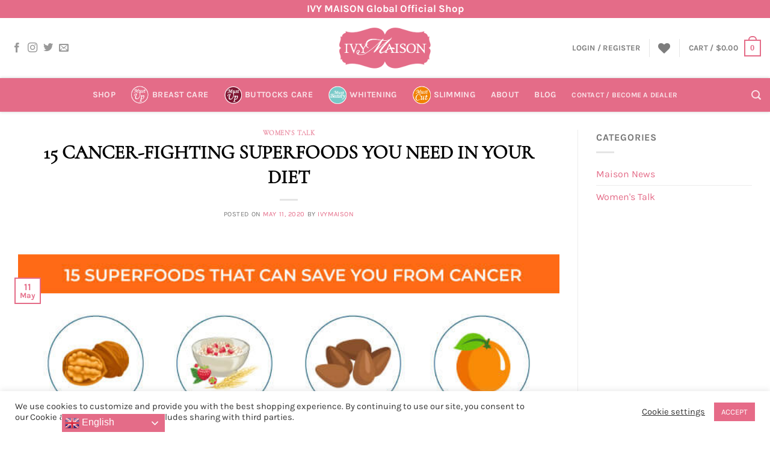

--- FILE ---
content_type: text/html; charset=UTF-8
request_url: https://en.ivymaison.com/2020/05/11/15-superfoods-that-can-save-you-from-cancer/
body_size: 26028
content:
<!DOCTYPE html>
<!--[if IE 9 ]><html
lang="en-US" class="ie9 loading-site no-js"> <![endif]-->
<!--[if IE 8 ]><html
lang="en-US" class="ie8 loading-site no-js"> <![endif]-->
<!--[if (gte IE 9)|!(IE)]><!--><html
lang="en-US" class="loading-site no-js"> <!--<![endif]--><head><meta
charset="UTF-8" /><link
rel="profile" href="http://gmpg.org/xfn/11" /><link
rel="pingback" href="https://en.ivymaison.com/xmlrpc.php" /><meta
name="p:domain_verify" content="51ba90a1b4fa6d2d2cd4f2567bb89eba"/> <script>document.documentElement.className=document.documentElement.className+' yes-js js_active js'</script> <script>(function(html){html.className=html.className.replace(/\bno-js\b/,'js')})(document.documentElement)</script> <script>function loadAsync(e,t){var a,n=!1;a=document.createElement("script"),a.type="text/javascript",a.src=e,a.onreadystatechange=function(){n||this.readyState&&"complete"!=this.readyState||(n=!0,"function"==typeof t&&t())},a.onload=a.onreadystatechange,document.getElementsByTagName("head")[0].appendChild(a)}</script>  <script data-cfasync="false" data-pagespeed-no-defer type="text/javascript">var gtm4wp_datalayer_name="dataLayer";var dataLayer=dataLayer||[]</script> <meta
name="viewport" content="width=device-width, initial-scale=1, maximum-scale=1" /><title>15 Cancer-Fighting Superfoods You Need in Your Diet</title><meta
name="description" content="Learn about 15 superfoods that have been proven to reduce the risk of cancer and improve overall health. Add these cancer-fighting foods to your diet today!" /><meta
name="robots" content="index, follow" /><meta
name="googlebot" content="index, follow, max-snippet:-1, max-image-preview:large, max-video-preview:-1" /><meta
name="bingbot" content="index, follow, max-snippet:-1, max-image-preview:large, max-video-preview:-1" /><link
rel="canonical" href="https://en.ivymaison.com/2020/05/11/15-superfoods-that-can-save-you-from-cancer/" /><meta
property="og:locale" content="en_US" /><meta
property="og:type" content="article" /><meta
property="og:title" content="15 Cancer-Fighting Superfoods You Need in Your Diet" /><meta
property="og:description" content="Learn about 15 superfoods that have been proven to reduce the risk of cancer and improve overall health. Add these cancer-fighting foods to your diet today!" /><meta
property="og:url" content="https://en.ivymaison.com/2020/05/11/15-superfoods-that-can-save-you-from-cancer/" /><meta
property="og:site_name" content="IVY MAISON Official Online Shop" /><meta
property="article:publisher" content="https://www.facebook.com/ivymaison" /><meta
property="article:published_time" content="2020-05-11T05:34:19+00:00" /><meta
property="article:modified_time" content="2023-02-06T04:19:45+00:00" /><meta
property="og:image" content="https://en.ivymaison.com/wp-content/uploads/2020/05/15-superfoods-can-save-cancer.jpg" /><meta
property="og:image:width" content="694" /><meta
property="og:image:height" content="829" /><meta
property="fb:app_id" content="701494953996066" /><meta
name="twitter:card" content="summary_large_image" /><meta
name="twitter:creator" content="@maison_ivy" /><meta
name="twitter:site" content="@maison_ivy" /> <script type="application/ld+json" class="yoast-schema-graph">{"@context":"https://schema.org","@graph":[{"@type":"Organization","@id":"https://en.ivymaison.com/#organization","name":"IVY MAISON","url":"https://en.ivymaison.com/","sameAs":["https://www.facebook.com/ivymaison","https://www.instagram.com/ivy_maison/","https://twitter.com/maison_ivy"],"logo":{"@type":"ImageObject","@id":"https://en.ivymaison.com/#logo","inLanguage":"en-US","url":"https://en.ivymaison.com/wp-content/uploads/2018/03/IVY-MAISON-LOGO.png","width":1000,"height":457,"caption":"IVY MAISON"},"image":{"@id":"https://en.ivymaison.com/#logo"}},{"@type":"WebSite","@id":"https://en.ivymaison.com/#website","url":"https://en.ivymaison.com/","name":"IVY MAISON Official Online Shop","description":"THE GENUINE MUST UP BELLA CREAM FOUNDER IN THE WORLD SINCE 2004.","publisher":{"@id":"https://en.ivymaison.com/#organization"},"potentialAction":[{"@type":"SearchAction","target":"https://en.ivymaison.com/?s={search_term_string}","query-input":"required name=search_term_string"}],"inLanguage":"en-US"},{"@type":"ImageObject","@id":"https://en.ivymaison.com/2020/05/11/15-superfoods-that-can-save-you-from-cancer/#primaryimage","inLanguage":"en-US","url":"https://en.ivymaison.com/wp-content/uploads/2020/05/15-superfoods-can-save-cancer.jpg","width":694,"height":829},{"@type":"WebPage","@id":"https://en.ivymaison.com/2020/05/11/15-superfoods-that-can-save-you-from-cancer/#webpage","url":"https://en.ivymaison.com/2020/05/11/15-superfoods-that-can-save-you-from-cancer/","name":"15 Cancer-Fighting Superfoods You Need in Your Diet","isPartOf":{"@id":"https://en.ivymaison.com/#website"},"primaryImageOfPage":{"@id":"https://en.ivymaison.com/2020/05/11/15-superfoods-that-can-save-you-from-cancer/#primaryimage"},"datePublished":"2020-05-11T05:34:19+00:00","dateModified":"2023-02-06T04:19:45+00:00","description":"Learn about 15 superfoods that have been proven to reduce the risk of cancer and improve overall health. Add these cancer-fighting foods to your diet today!","breadcrumb":{"@id":"https://en.ivymaison.com/2020/05/11/15-superfoods-that-can-save-you-from-cancer/#breadcrumb"},"inLanguage":"en-US","potentialAction":[{"@type":"ReadAction","target":["https://en.ivymaison.com/2020/05/11/15-superfoods-that-can-save-you-from-cancer/"]}]},{"@type":"BreadcrumbList","@id":"https://en.ivymaison.com/2020/05/11/15-superfoods-that-can-save-you-from-cancer/#breadcrumb","itemListElement":[{"@type":"ListItem","position":1,"item":{"@type":"WebPage","@id":"https://en.ivymaison.com/","url":"https://en.ivymaison.com/","name":"Home"}},{"@type":"ListItem","position":2,"item":{"@type":"WebPage","@id":"https://en.ivymaison.com/2020/05/11/15-superfoods-that-can-save-you-from-cancer/","url":"https://en.ivymaison.com/2020/05/11/15-superfoods-that-can-save-you-from-cancer/","name":"15 Cancer-Fighting Superfoods You Need in Your Diet"}}]},{"@type":"Article","@id":"https://en.ivymaison.com/2020/05/11/15-superfoods-that-can-save-you-from-cancer/#article","isPartOf":{"@id":"https://en.ivymaison.com/2020/05/11/15-superfoods-that-can-save-you-from-cancer/#webpage"},"author":{"@id":"https://en.ivymaison.com/#/schema/person/954bd7e3cb7be53357f4178d58a7a753"},"headline":"15 Cancer-Fighting Superfoods You Need in Your Diet","datePublished":"2020-05-11T05:34:19+00:00","dateModified":"2023-02-06T04:19:45+00:00","commentCount":0,"mainEntityOfPage":{"@id":"https://en.ivymaison.com/2020/05/11/15-superfoods-that-can-save-you-from-cancer/#webpage"},"publisher":{"@id":"https://en.ivymaison.com/#organization"},"image":{"@id":"https://en.ivymaison.com/2020/05/11/15-superfoods-that-can-save-you-from-cancer/#primaryimage"},"articleSection":"Women's Talk","inLanguage":"en-US","potentialAction":[{"@type":"CommentAction","name":"Comment","target":["https://en.ivymaison.com/2020/05/11/15-superfoods-that-can-save-you-from-cancer/#respond"]}]},{"@type":["Person"],"@id":"https://en.ivymaison.com/#/schema/person/954bd7e3cb7be53357f4178d58a7a753","name":"IvyMaison","image":{"@type":"ImageObject","@id":"https://en.ivymaison.com/#personlogo","inLanguage":"en-US","url":"https://secure.gravatar.com/avatar/a3c312ccbead598187c47a8fa4e26e39?s=96&d=blank&r=g","caption":"IvyMaison"}}]}</script> <link
rel='dns-prefetch' href='//fonts.googleapis.com' /><link
rel='dns-prefetch' href='//s.w.org' /><link
rel="alternate" type="application/rss+xml" title="IVY MAISON Official Online Shop &raquo; Feed" href="https://en.ivymaison.com/feed/" /><link
rel="alternate" type="application/rss+xml" title="IVY MAISON Official Online Shop &raquo; Comments Feed" href="https://en.ivymaison.com/comments/feed/" /><link
rel="alternate" type="application/rss+xml" title="IVY MAISON Official Online Shop &raquo; 15 Cancer-Fighting Superfoods You Need in Your Diet Comments Feed" href="https://en.ivymaison.com/2020/05/11/15-superfoods-that-can-save-you-from-cancer/feed/" /><style type="text/css" media="all">@font-face{font-family:'Cormorant';font-display:block;font-style:normal;font-weight:400;font-display:swap;src:local('Cormorant Regular'),local('Cormorant-Regular'),url(https://fonts.gstatic.com/s/cormorant/v8/H4clBXOCl9bbnla_nHIq75u7.woff) format('woff')}@font-face{font-family:'Dancing Script';font-display:block;font-style:normal;font-weight:400;font-display:swap;src:url(https://fonts.gstatic.com/s/dancingscript/v14/If2cXTr6YS-zF4S-kcSWSVi_sxjsohD9F50Ruu7BMSo3Sup6.woff) format('woff')}@font-face{font-family:'Karla';font-display:block;font-style:normal;font-weight:400;font-display:swap;src:local('Karla'),local('Karla-Regular'),url(https://fonts.gstatic.com/s/karla/v13/qkBbXvYC6trAT7RVLto.woff) format('woff')}@font-face{font-family:'Karla';font-display:block;font-style:normal;font-weight:700;font-display:swap;src:local('Karla Bold'),local('Karla-Bold'),url(https://fonts.gstatic.com/s/karla/v13/qkBWXvYC6trAT7zuC8m5xL0.woff) format('woff')}</style><style id='woocommerce-inline-inline-css' type='text/css'>.woocommerce form .form-row .required{visibility:visible}</style><link
rel='stylesheet' id='wpo_min-header-0-css'  href='https://en.ivymaison.com/wp-content/cache/wpo-minify/1743496169/assets/wpo-minify-header-90c1445e.min.css' type='text/css' media='all' /> <script type='text/javascript'>var Cli_Data={"nn_cookie_ids":[],"cookielist":[],"ccpaEnabled":"","ccpaRegionBased":"","ccpaBarEnabled":"","ccpaType":"gdpr","js_blocking":"1","custom_integration":""};var cli_cookiebar_settings={"animate_speed_hide":"500","animate_speed_show":"500","background":"#FFF","border":"#b1a6a6c2","border_on":"","button_1_button_colour":"#e66b88","button_1_button_hover":"#b8566d","button_1_link_colour":"#fff","button_1_as_button":"1","button_1_new_win":"","button_2_button_colour":"#333","button_2_button_hover":"#292929","button_2_link_colour":"#444","button_2_as_button":"","button_2_hidebar":"","button_3_button_colour":"#3566bb","button_3_button_hover":"#2a5296","button_3_link_colour":"#fff","button_3_as_button":"1","button_3_new_win":"","button_4_button_colour":"#000","button_4_button_hover":"#000000","button_4_link_colour":"#333333","button_4_as_button":"","font_family":"inherit","header_fix":"","notify_animate_hide":"1","notify_animate_show":"","notify_div_id":"#cookie-law-info-bar","notify_position_horizontal":"right","notify_position_vertical":"bottom","scroll_close":"","scroll_close_reload":"","accept_close_reload":"","reject_close_reload":"","showagain_tab":"","showagain_background":"#fff","showagain_border":"#000","showagain_div_id":"#cookie-law-info-again","showagain_x_position":"100px","text":"#333333","show_once_yn":"","show_once":"10000","logging_on":"","as_popup":"","popup_overlay":"1","bar_heading_text":"","cookie_bar_as":"banner","popup_showagain_position":"bottom-right","widget_position":"left"};var log_object={"ajax_url":"https:\/\/en.ivymaison.com\/wp-admin\/admin-ajax.php"}</script> <script type='text/javascript' src='https://en.ivymaison.com/wp-content/cache/wpo-minify/1743496169/assets/wpo-minify-header-f491137c.min.js'></script> <link
rel='https://api.w.org/' href='https://en.ivymaison.com/wp-json/' /><link
rel="EditURI" type="application/rsd+xml" title="RSD" href="https://en.ivymaison.com/xmlrpc.php?rsd" /><link
rel="wlwmanifest" type="application/wlwmanifest+xml" href="https://en.ivymaison.com/wp-includes/wlwmanifest.xml" /><meta
name="generator" content="WordPress 5.4.18" /><meta
name="generator" content="WooCommerce 4.2.5" /><link
rel='shortlink' href='https://en.ivymaison.com/?p=1080' /><link
rel="alternate" type="application/json+oembed" href="https://en.ivymaison.com/wp-json/oembed/1.0/embed?url=https%3A%2F%2Fen.ivymaison.com%2F2020%2F05%2F11%2F15-superfoods-that-can-save-you-from-cancer%2F" /><link
rel="alternate" type="text/xml+oembed" href="https://en.ivymaison.com/wp-json/oembed/1.0/embed?url=https%3A%2F%2Fen.ivymaison.com%2F2020%2F05%2F11%2F15-superfoods-that-can-save-you-from-cancer%2F&#038;format=xml" /><style>.woocommerce-password-strength.short{color:#e46c88}.woocommerce-password-strength.bad{color:#e46c88}.woocommerce-password-strength.good{color:#e46c88}.woocommerce-password-strength.strong{color:#e46c88}.woocommerce-password-strength:after,.woocommerce-password-strength.good:after,.woocommerce-password-strength.strong:after{display:none}.woocommerce-password-strength{display:inline-block;float:right}.woocommerce-password-hint{display:none}</style> <script data-cfasync="false" data-pagespeed-no-defer type="text/javascript">var dataLayer_content={"pagePostType":"post","pagePostType2":"single-post","pageCategory":["womens-talk"],"pagePostAuthor":"IvyMaison"};dataLayer.push(dataLayer_content)</script> <script data-cfasync="false">(function(w,d,s,l,i){w[l]=w[l]||[];w[l].push({'gtm.start':new Date().getTime(),event:'gtm.js'});var f=d.getElementsByTagName(s)[0],j=d.createElement(s),dl=l!='dataLayer'?'&l='+l:'';j.async=!0;j.src='//www.googletagmanager.com/gtm.'+'js?id='+i+dl;f.parentNode.insertBefore(j,f)})(window,document,'script','dataLayer','GTM-WVTT2DZ')</script> 
<!--[if IE]><link
rel="stylesheet" type="text/css" href="https://en.ivymaison.com/wp-content/themes/flatsome/assets/css/ie-fallback.css"><script src="//cdnjs.cloudflare.com/ajax/libs/html5shiv/3.6.1/html5shiv.js"></script><script>var head=document.getElementsByTagName('head')[0],style=document.createElement('style');style.type='text/css';style.styleSheet.cssText=':before,:after{content:none !important';head.appendChild(style);setTimeout(function(){head.removeChild(style)},0)</script><script src="https://en.ivymaison.com/wp-content/themes/flatsome/assets/libs/ie-flexibility.js"></script><![endif]--> <script async src="https://www.googletagmanager.com/gtag/js?id=UA-164487513-1"></script> <script>window.dataLayer=window.dataLayer||[];function gtag(){dataLayer.push(arguments)}
gtag('js',new Date());gtag('config','UA-164487513-1')</script> <meta
name="facebook-domain-verification" content="s2vnittgsyetmzefbainec6jux66ze" />	<noscript><style>.woocommerce-product-gallery{opacity:1!important}</style></noscript> <script  type="text/javascript">!function(f,b,e,v,n,t,s){if(f.fbq)return;n=f.fbq=function(){n.callMethod?n.callMethod.apply(n,arguments):n.queue.push(arguments)};if(!f._fbq)f._fbq=n;n.push=n;n.loaded=!0;n.version='2.0';n.queue=[];t=b.createElement(e);t.async=!0;t.src=v;s=b.getElementsByTagName(e)[0];s.parentNode.insertBefore(t,s)}(window,document,'script','https://connect.facebook.net/en_US/fbevents.js')</script>  <script  type="text/javascript">fbq('init','635395456850075',{},{"agent":"woocommerce-4.2.5-2.0.3"});fbq('track','PageView',{"source":"woocommerce","version":"4.2.5","pluginVersion":"2.0.3"});document.addEventListener('DOMContentLoaded',function(){jQuery&&jQuery(function($){$(document.body).append('<div class=\"wc-facebook-pixel-event-placeholder\"></div>')})},!1)</script> <link
rel="icon" href="https://en.ivymaison.com/wp-content/uploads/2020/04/cropped-ivymaison_fav-32x32.png" sizes="32x32" /><link
rel="icon" href="https://en.ivymaison.com/wp-content/uploads/2020/04/cropped-ivymaison_fav-192x192.png" sizes="192x192" /><link
rel="apple-touch-icon" href="https://en.ivymaison.com/wp-content/uploads/2020/04/cropped-ivymaison_fav-180x180.png" /><meta
name="msapplication-TileImage" content="https://en.ivymaison.com/wp-content/uploads/2020/04/cropped-ivymaison_fav-270x270.png" /><style id="custom-css" type="text/css">:root{--primary-color:#e46c88}.header-main{height:100px}#logo img{max-height:100px}#logo{width:200px}#logo img{padding:13px 0}.header-bottom{min-height:56px}.header-top{min-height:30px}.has-transparent+.page-title:first-of-type,.has-transparent+#main>.page-title,.has-transparent+#main>div>.page-title,.has-transparent+#main .page-header-wrapper:first-of-type .page-title{padding-top:180px}.header.show-on-scroll,.stuck .header-main{height:70px!important}.stuck #logo img{max-height:70px!important}.header-bg-color,.header-wrapper{background-color:#fff}.header-bottom{background-color:#e46c88}.header-bottom-nav>li>a{line-height:16px}@media (max-width:549px){.header-main{height:70px}#logo img{max-height:70px}}.nav-dropdown-has-arrow li.has-dropdown:before{border-bottom-color:#fdf3ea}.nav .nav-dropdown{border-color:#fdf3ea}.nav-dropdown{border-radius:15px}.accordion-title.active,.has-icon-bg .icon .icon-inner,.logo a,.primary.is-underline,.primary.is-link,.badge-outline .badge-inner,.nav-outline>li.active>a,.nav-outline>li.active>a,.cart-icon strong,[data-color='primary'],.is-outline.primary{color:#e46c88}[data-text-color="primary"]{color:#e46c88!important}[data-text-bg="primary"]{background-color:#e46c88}.scroll-to-bullets a,.featured-title,.label-new.menu-item>a:after,.nav-pagination>li>.current,.nav-pagination>li>span:hover,.nav-pagination>li>a:hover,.has-hover:hover .badge-outline .badge-inner,button[type="submit"],.button.wc-forward:not(.checkout):not(.checkout-button),.button.submit-button,.button.primary:not(.is-outline),.featured-table .title,.is-outline:hover,.has-icon:hover .icon-label,.nav-dropdown-bold .nav-column li>a:hover,.nav-dropdown.nav-dropdown-bold>li>a:hover,.nav-dropdown-bold.dark .nav-column li>a:hover,.nav-dropdown.nav-dropdown-bold.dark>li>a:hover,.is-outline:hover,.tagcloud a:hover,.grid-tools a,input[type='submit']:not(.is-form),.box-badge:hover .box-text,input.button.alt,.nav-box>li>a:hover,.nav-box>li.active>a,.nav-pills>li.active>a,.current-dropdown .cart-icon strong,.cart-icon:hover strong,.nav-line-bottom>li>a:before,.nav-line-grow>li>a:before,.nav-line>li>a:before,.banner,.header-top,.slider-nav-circle .flickity-prev-next-button:hover svg,.slider-nav-circle .flickity-prev-next-button:hover .arrow,.primary.is-outline:hover,.button.primary:not(.is-outline),input[type='submit'].primary,input[type='submit'].primary,input[type='reset'].button,input[type='button'].primary,.badge-inner{background-color:#e46c88}.nav-vertical.nav-tabs>li.active>a,.scroll-to-bullets a.active,.nav-pagination>li>.current,.nav-pagination>li>span:hover,.nav-pagination>li>a:hover,.has-hover:hover .badge-outline .badge-inner,.accordion-title.active,.featured-table,.is-outline:hover,.tagcloud a:hover,blockquote,.has-border,.cart-icon strong:after,.cart-icon strong,.blockUI:before,.processing:before,.loading-spin,.slider-nav-circle .flickity-prev-next-button:hover svg,.slider-nav-circle .flickity-prev-next-button:hover .arrow,.primary.is-outline:hover{border-color:#e46c88}.nav-tabs>li.active>a{border-top-color:#e46c88}.widget_shopping_cart_content .blockUI.blockOverlay:before{border-left-color:#e46c88}.woocommerce-checkout-review-order .blockUI.blockOverlay:before{border-left-color:#e46c88}.slider .flickity-prev-next-button:hover svg,.slider .flickity-prev-next-button:hover .arrow{fill:#e46c88}[data-icon-label]:after,.secondary.is-underline:hover,.secondary.is-outline:hover,.icon-label,.button.secondary:not(.is-outline),.button.alt:not(.is-outline),.badge-inner.on-sale,.button.checkout,.single_add_to_cart_button,.current .breadcrumb-step{background-color:#e46c88}[data-text-bg="secondary"]{background-color:#e46c88}.secondary.is-underline,.secondary.is-link,.secondary.is-outline,.stars a.active,.star-rating:before,.woocommerce-page .star-rating:before,.star-rating span:before,.color-secondary{color:#e46c88}[data-text-color="secondary"]{color:#e46c88!important}.secondary.is-outline:hover{border-color:#e46c88}body{font-size:100%}body{font-family:"Karla",sans-serif}body{font-weight:0}.nav>li>a{font-family:"Karla",sans-serif}.mobile-sidebar-levels-2 .nav>li>ul>li>a{font-family:"Karla",sans-serif}.nav>li>a{font-weight:700}.mobile-sidebar-levels-2 .nav>li>ul>li>a{font-weight:700}h1,h2,h3,h4,h5,h6,.heading-font,.off-canvas-center .nav-sidebar.nav-vertical>li>a{font-family:"Cormorant",sans-serif}h1,h2,h3,h4,h5,h6,.heading-font,.banner h1,.banner h2{font-weight:0}.alt-font{font-family:"Dancing Script",sans-serif}.alt-font{font-weight:400!important}a{color:#e46c88}.products.has-equal-box-heights .box-image{padding-top:100%}@media screen and (min-width:550px){.products .box-vertical .box-image{min-width:500px!important;width:500px!important}}.footer-1{background-color:#e46c88}.absolute-footer,html{background-color:#fff}button[name='update_cart']{display:none}.badge-container .on-sale{display:none}.box-text .name.product-title{min-height:63.59px;}.container-width,.full-width .ubermenu-nav,.container,.row{max-width:100%!important;margin:0 auto}.row .row-small:not(.row-collapse),.container .row-small:not(.row-collapse){margin-left:0;margin-right:0}.row .gallery,.row .row:not(.row-collapse),.container .row:not(.row-collapse),.lightbox-content .row:not(.row-collapse){margin-left:0;margin-right:0}.row.row-small{max-width:100%}.nav:hover>li:not(:hover)>a:before{opacity:.8}#top-bar a{color:#fff}.must-beauty a:before{content:"";background:url(https://en.ivymaison.com/wp-content/uploads/2020/04/mustbeauty_icon.png)no-repeat}.must-cut a:before{content:"";background:url(https://en.ivymaison.com/wp-content/uploads/2020/04/mustcut_icon.png)no-repeat}.must-up a:before{content:"";background:url(https://en.ivymaison.com/wp-content/uploads/2020/04/mustup_icon.png)no-repeat}.must-up2 a:before{content:"";height:30px!important;background:url(https://en.ivymaison.com/wp-content/uploads/2020/04/mustup2_icon.png)no-repeat}.with-icon a:before{width:30px;height:30.5px;background-size:cover;margin-right:5px;display:inline-block;transition:all .2s;vertical-align:middle}.box-text-products .add-to-cart-button a{width:100%}.leaf{border-radius:250px 0;overflow:hidden}.menu-item-68{font-size:80%}.badge-inner .onsale{text-transform:uppercase}h1,h2,h3,h4,h5,h6,.name.product-title a{color:#000;font-weight:700}h1,h2,h3,h4,h5,h6,.heading-font,.off-canvas-center .nav-sidebar.nav-vertical>li>a{font-size:200%;text-transform:uppercase;font-weight:600}.banner h2,.banner h3,.banner h1{font-weight:300}.box-text h1,.box-text h2,.box-text h3,.box-text h4,.box-text h5,.box-text h6,.box-text a:not(.button){font-weight:500;font-size:medium}a.button{font-family:"Cormorant",sans-serif}.product h1,.product h2,.product h3,.product h4,.product h5,.product h6{font-weight:500}.absolute-footer ul.links li a{color:#000}.header-bottom{box-shadow:0 0 5px rgba(0,0,0,.2)}@media (max-width:549px){.box-text .name.product-title{min-height:100px;}.slider-wrapper .flickity-prev-next-button{display:block}.flickity-page-dots{bottom:-25px}.slider-nav-light .flickity-page-dots .dot.is-selected{background-color:#e46c88}.slider-nav-light .flickity-page-dots .dot{border-color:#e46c88}}.label-new.menu-item>a:after{content:"New"}.label-hot.menu-item>a:after{content:"Hot"}.label-sale.menu-item>a:after{content:"Sale"}.label-popular.menu-item>a:after{content:"Popular"}</style></head><body data-rsssl=1
class="post-template-default single single-post postid-1080 single-format-standard theme-flatsome woocommerce-no-js lightbox nav-dropdown-has-arrow"><noscript><iframe
src="https://www.googletagmanager.com/ns.html?id=GTM-WVTT2DZ"
height="0" width="0" style="display:none;visibility:hidden"></iframe></noscript><a
class="skip-link screen-reader-text" href="#main">Skip to content</a><div
id="wrapper"><header
id="header" class="header has-sticky sticky-jump"><div
class="header-wrapper"><div
id="top-bar" class="header-top hide-for-sticky nav-dark flex-has-center"><div
class="flex-row container"><div
class="flex-col hide-for-medium flex-left"><ul
class="nav nav-left medium-nav-center nav-small  nav-divided"></ul></div><div
class="flex-col hide-for-medium flex-center"><ul
class="nav nav-center nav-small  nav-divided"><li
class="html custom html_topbar_left"><strong><span
style="font-size: 140%;">IVY MAISON Global Official Shop</span></strong></li></ul></div><div
class="flex-col hide-for-medium flex-right"><ul
class="nav top-bar-nav nav-right nav-small  nav-divided"></ul></div><div
class="flex-col show-for-medium flex-grow"><ul
class="nav nav-center nav-small mobile-nav  nav-divided"><li
class="html custom html_topbar_left"><strong><span
style="font-size: 140%;">IVY MAISON Global Official Shop</span></strong></li></ul></div></div></div><div
id="masthead" class="header-main show-logo-center"><div
class="header-inner flex-row container logo-center medium-logo-center" role="navigation"><div
id="logo" class="flex-col logo">
<a
href="https://en.ivymaison.com/" title="IVY MAISON Official Online Shop - THE GENUINE MUST UP BELLA CREAM FOUNDER IN THE WORLD SINCE 2004." rel="home">
<img
width="200" height="100" src="https://en.ivymaison.com/wp-content/uploads/2020/04/logo.png" class="header_logo header-logo" alt="IVY MAISON Official Online Shop"/><img
width="200" height="100" src="https://en.ivymaison.com/wp-content/uploads/2020/04/logo.png" class="header-logo-dark" alt="IVY MAISON Official Online Shop"/></a></div><div
class="flex-col show-for-medium flex-left"><ul
class="mobile-nav nav nav-left "><li
class="nav-icon has-icon">
<a
href="#" data-open="#main-menu" data-pos="left" data-bg="main-menu-overlay" data-color="" class="is-small" aria-label="Menu" aria-controls="main-menu" aria-expanded="false">
<i
class="icon-menu" ></i>
</a></li></ul></div><div
class="flex-col hide-for-medium flex-left
"><ul
class="header-nav header-nav-main nav nav-left  nav-uppercase" ><li
class="html header-social-icons ml-0"><div
class="social-icons follow-icons" ><a
href="https://www.facebook.com/ivymaison" target="_blank" data-label="Facebook"  rel="noopener noreferrer nofollow" class="icon plain facebook tooltip" title="Follow on Facebook"><i
class="icon-facebook" ></i></a><a
href="https://www.instagram.com/ivy_maison/" target="_blank" rel="noopener noreferrer nofollow" data-label="Instagram" class="icon plain  instagram tooltip" title="Follow on Instagram"><i
class="icon-instagram" ></i></a><a
href="https://twitter.com/maison_ivy" target="_blank"  data-label="Twitter"  rel="noopener noreferrer nofollow" class="icon plain  twitter tooltip" title="Follow on Twitter"><i
class="icon-twitter" ></i></a><a
href="mailto:service@ivymaison.com" data-label="E-mail"  rel="nofollow" class="icon plain  email tooltip" title="Send us an email"><i
class="icon-envelop" ></i></a></div></li></ul></div><div
class="flex-col hide-for-medium flex-right"><ul
class="header-nav header-nav-main nav nav-right  nav-uppercase"><li
class="account-item has-icon
"
><a
href="https://en.ivymaison.com/my-account/"
class="nav-top-link nav-top-not-logged-in "
data-open="#login-form-popup"  >
<span>
Login     / Register  </span>
</a></li><li
class="header-divider"></li><li
class="header-wishlist-icon">
<a
href="https://en.ivymaison.com/my-favorite/" class="wishlist-link is-small">
<i
class="wishlist-icon icon-heart"
>
</i>
</a></li><li
class="header-divider"></li><li
class="cart-item has-icon has-dropdown"><a
href="https://en.ivymaison.com/cart/" title="Cart" class="header-cart-link is-small"><span
class="header-cart-title">
Cart   /      <span
class="cart-price"><span
class="woocommerce-Price-amount amount"><span
class="woocommerce-Price-currencySymbol">&#36;</span>0.00</span></span>
</span><span
class="cart-icon image-icon">
<strong>0</strong>
</span>
</a><ul
class="nav-dropdown nav-dropdown-default"><li
class="html widget_shopping_cart"><div
class="widget_shopping_cart_content"><p
class="woocommerce-mini-cart__empty-message">No products in the cart.</p></div></li></ul></li></ul></div><div
class="flex-col show-for-medium flex-right"><ul
class="mobile-nav nav nav-right "><li
class="cart-item has-icon"><a
href="https://en.ivymaison.com/cart/" class="header-cart-link off-canvas-toggle nav-top-link is-small" data-open="#cart-popup" data-class="off-canvas-cart" title="Cart" data-pos="right">
<span
class="cart-icon image-icon">
<strong>0</strong>
</span>
</a><div
id="cart-popup" class="mfp-hide widget_shopping_cart"><div
class="cart-popup-inner inner-padding"><div
class="cart-popup-title text-center"><h4 class="uppercase">Cart</h4><div
class="is-divider"></div></div><div
class="widget_shopping_cart_content"><p
class="woocommerce-mini-cart__empty-message">No products in the cart.</p></div><div
class="cart-sidebar-content relative"></div></div></div></li></ul></div></div><div
class="container"><div
class="top-divider full-width"></div></div></div><div
id="wide-nav" class="header-bottom wide-nav nav-dark flex-has-center hide-for-medium"><div
class="flex-row container"><div
class="flex-col hide-for-medium flex-left"><ul
class="nav header-nav header-bottom-nav nav-left  nav-size-medium nav-spacing-xlarge nav-uppercase"></ul></div><div
class="flex-col hide-for-medium flex-center"><ul
class="nav header-nav header-bottom-nav nav-center  nav-size-medium nav-spacing-xlarge nav-uppercase"><li
id="menu-item-311" class="menu-item menu-item-type-post_type menu-item-object-page menu-item-311"><a
href="https://en.ivymaison.com/shop/" class="nav-top-link">Shop</a></li><li
id="menu-item-418" class="must-up with-icon menu-item menu-item-type-taxonomy menu-item-object-product_cat menu-item-418"><a
href="https://en.ivymaison.com/product-category/breast-care/" class="nav-top-link">BREAST CARE</a></li><li
id="menu-item-567" class="must-up2 with-icon menu-item menu-item-type-taxonomy menu-item-object-product_cat menu-item-567"><a
href="https://en.ivymaison.com/product-category/buttocks-care/" class="nav-top-link">BUTTOCKS CARE</a></li><li
id="menu-item-417" class="must-beauty with-icon menu-item menu-item-type-taxonomy menu-item-object-product_cat menu-item-417"><a
href="https://en.ivymaison.com/product-category/whitening/" class="nav-top-link">WHITENING</a></li><li
id="menu-item-568" class="must-cut with-icon menu-item menu-item-type-taxonomy menu-item-object-product_cat menu-item-568"><a
href="https://en.ivymaison.com/product-category/slimming/" class="nav-top-link">SLIMMING</a></li><li
id="menu-item-312" class="menu-item menu-item-type-post_type menu-item-object-page menu-item-312"><a
href="https://en.ivymaison.com/about/" class="nav-top-link">About</a></li><li
id="menu-item-308" class="menu-item menu-item-type-post_type menu-item-object-page menu-item-308"><a
href="https://en.ivymaison.com/blog/" class="nav-top-link">Blog</a></li><li
id="menu-item-68" class="menu-item menu-item-type-post_type menu-item-object-page menu-item-68"><a
href="https://en.ivymaison.com/contact/" class="nav-top-link">Contact / Become a Dealer</a></li></ul></div><div
class="flex-col hide-for-medium flex-right flex-grow"><ul
class="nav header-nav header-bottom-nav nav-right  nav-size-medium nav-spacing-xlarge nav-uppercase"><li
class="header-search header-search-lightbox has-icon">
<a
href="#search-lightbox" aria-label="Search" data-open="#search-lightbox" data-focus="input.search-field"
class="is-small">
<i
class="icon-search" style="font-size:16px;"></i></a><div
id="search-lightbox" class="mfp-hide dark text-center"><div
class="searchform-wrapper ux-search-box relative is-large"><form
role="search" method="get" class="searchform" action="https://en.ivymaison.com/"><div
class="flex-row relative"><div
class="flex-col flex-grow">
<label
class="screen-reader-text" for="woocommerce-product-search-field-0">Search for:</label>
<input
type="search" id="woocommerce-product-search-field-0" class="search-field mb-0" placeholder="Search&hellip;" value="" name="s" />
<input
type="hidden" name="post_type" value="product" /></div><div
class="flex-col">
<button
type="submit" value="Search" class="ux-search-submit submit-button secondary button icon mb-0">
<i
class="icon-search" ></i>			</button></div></div><div
class="live-search-results text-left z-top"></div></form></div></div></li></ul></div></div></div><div
class="header-bg-container fill"><div
class="header-bg-image fill"></div><div
class="header-bg-color fill"></div></div></div></header><main
id="main" class=""><div
id="content" class="blog-wrapper blog-single page-wrapper"><div
class="row row-large row-divided "><div
class="large-9 col"><article
id="post-1080" class="post-1080 post type-post status-publish format-standard has-post-thumbnail hentry category-womens-talk"><div
class="article-inner "><header
class="entry-header"><div
class="entry-header-text entry-header-text-top text-center"><h6 class="entry-category is-xsmall">
<a
href="https://en.ivymaison.com/category/womens-talk/" rel="category tag">Women's Talk</a></h6><h1 class="entry-title">15 Cancer-Fighting Superfoods You Need in Your Diet</h1><div
class="entry-divider is-divider small"></div><div
class="entry-meta uppercase is-xsmall">
<span
class="posted-on">Posted on <a
href="https://en.ivymaison.com/2020/05/11/15-superfoods-that-can-save-you-from-cancer/" rel="bookmark"><time
class="entry-date published" datetime="2020-05-11T13:34:19+08:00">May 11, 2020</time><time
class="updated" datetime="2023-02-06T12:19:45+08:00">February 6, 2023</time></a></span><span
class="byline"> by <span
class="meta-author vcard"><a
class="url fn n" href="https://en.ivymaison.com/author/augus/">IvyMaison</a></span></span></div></div><div
class="entry-image relative">
<a
href="https://en.ivymaison.com/2020/05/11/15-superfoods-that-can-save-you-from-cancer/">
<img
width="694" height="829" src="https://en.ivymaison.com/wp-content/uploads/2020/05/15-superfoods-can-save-cancer.jpg" class="attachment-large size-large wp-post-image" alt="" srcset="https://en.ivymaison.com/wp-content/uploads/2020/05/15-superfoods-can-save-cancer.jpg 694w, https://en.ivymaison.com/wp-content/uploads/2020/05/15-superfoods-can-save-cancer-419x500.jpg 419w" sizes="(max-width: 694px) 100vw, 694px" /></a><div
class="badge absolute top post-date badge-outline"><div
class="badge-inner">
<span
class="post-date-day">11</span><br>
<span
class="post-date-month is-small">May</span></div></div></div></header><div
class="entry-content single-page"><p>Imagine abnormal cells in your body do not die, but rather multiply at an unstoppable rate? Well, this phenomenon is called cancer where abnormal cells grow at an uncontrollable growth rate, thus forming abnormal cells that multiply. The worst part of this disease is that the old cells do not die, instead, multiply resulting in the death of the individual.</p><p>In simple terms, cancer cells do not die, rather they multiply at a faster rate that eventually leads to death. It is also called undead cells or zombie cells that do not die. These cells slow down your immune system and hamper your body from functioning normally.</p><p>One way to avoid the risks of cancer is by consuming foods that prevent you from getting it. So, what are these anti-cancer foods and how will it help you counter cancer cells is what we will look into in this article.</p><h2><span
id="facts-about-cancer">Facts About Cancer</span></h2><p>Cancer is a tricky condition to treat because it involves a lot of time for analysing practical ways of providing the right treatment. The cause of many cancers are barely known and as a result, medical specialists find it hard to come up with suitable treatment options. Here are some interesting facts that you need to know about this killing disease.</p><ul><li>Tobacco is one of the largest causes of death worldwide resulting in 22% of deaths.</li><li>Approximately there are 2 million skin cancer patients globally diagnosed every year.</li><li>Anybody can be at risk of developing cancer and most cases have been diagnosed in men and women in their mid ages (50+ years).</li><li>The most common types of cancers that affect men are lung, colon and prostate cancer.</li><li>The most common types of cancers that affect women are breast, lung and colorectal cancer.</li></ul><h2><span
id="15-cancer-fighting-superfoods">15 Cancer-Fighting Superfoods</span></h2><p>You need to keep in mind that anyone can develop cancer, but it is advised that you take preventive measures to safeguard yourself from this deadly disease. Here are 10 cancer-fighting superfoods that you need to add to your regular diet that will help you avoid risks of developing this disease.</p><h3><span
id="1-beetroot">1. Beetroot</span></h3><p>Did you know that beetroots have a high source of vitamin B that is good for your heart? Yes, not just your heart, it does contain cancer-fighting antioxidants that reduce your risks of kidney cancer. These antioxidants are called betalains, a defensive powerhouse that kills cancer cells and play a vital role in fighting cancer. So make sure that you add beetroots to your healthy diet and stay healthy.</p><h3><span
id="2-ragi-finger-millet">2. Ragi (Finger Millet)</span></h3><p>Ragi or finger millet is a super grain that can guard you against not just cancer, but other dangerous diseases such as diabetes, heart diseases, cancer including osteoporosis. This is because of its rich source of iron, calcium and protein. Make sure that you add this superfood to your healthy diet as it can benefit you in numerous ways.</p><h3><span
id="3-cinnamon">3. Cinnamon</span></h3><p>Cinnamon is a super spice that has the ability to reduce blood sugar and decrease inflammation in your body. Moreover, it reduces the risks of cancer by blocking the growth of cancer cells. The major component that makes cinnamon a cancer-fighting spice is its content of essential oil. This oil is said to prevent the growth of cancer cells thus leaving you cancer-free. It is recommended that you add 2 to 4 grams (half/1 teaspoon) of cinnamon to your regular diet and this will do you good.</p><h3><span
id="4-olive-oil">4. Olive Oil</span></h3><p>Olive oil has numerous health benefits such that it prevents strokes, reduces risk of heart diseases and aids in weight loss. But what’s more interesting about this superfood is that it prevents various types of cancer such as breast cancer and digestive system-related cancer. However, it is recommended that you cook food using this oil and ensure the safety of you and your family.</p><h3><span
id="5-citrus-fruits">5. Citrus Fruits</span></h3><p>Lemons, grapefruits, oranges, pineapples and limes are citrus foods that have medically proven capabilities of reducing your risks of developing cancer. One orange a day can reduce your risk of various cancers relating to the upper respiratory tract and the digestive system. Make sure you add citrus fruits to your regular diet and this will do you good.</p><h3><span
id="6-flaxseeds">6. Flaxseeds</span></h3><p>Flaxseeds are said to reduce risks of breast tumour, especially among postmenopausal women. This is because flaxseeds have a high source of fibre and heart-healthy fats that make this a good food on your diet. It also acts as a barrier that prevents cells from multiplying. So make it a point to add this to your regular diet and stay healthy.</p><h3><span
id="7-garlic">7. Garlic</span></h3><p>Garlic has medicinal properties that can kill cancer cells and this is because it contains allicin. Onions also contain allicin and this is a vital cancer-fighting component. All you need to do is to add garlic to your food and this will help keep you healthy. Also, keep in mind that garlic must be consumed in limit or it could leave you battling diarrhoea, gas, nausea, body odour and heartburn.</p><h3><span
id="8-tomatoes">8. Tomatoes</span></h3><p>What gives tomatoes their glossy red vibrant colour? It is a compound called lycopene, which has anti-cancer properties. Thus, consuming tomatoes can reduce the risks of prostate cancer. Why wait till something gets bad when you can add this fruit to your everyday diet? Make sure that you consume two tomatoes every day and this can be in the form of salad, pasta or tomato juice.</p><h3><span
id="9-papaya">9. Papaya</span></h3><p>Papaya is a super fruit and the reason behind this is that it has anti-cancer properties that can prevent you from liver, lung, pancreas and breast cancer. This superfruit has the tendency to boost the immune system’s function of helping your body fight those dangerous radicals that could put your body at risk. Consuming this fruit every day will help boost your metabolism too and fight cancer cells from developing. Make sure that you add this to your daily diet and stay healthy.</p><h3><span
id="10-spinach">10. Spinach</span></h3><p>Spinach contains chlorophyll which is an anti-cancer compound that fights inflammation, reduces risks of certain kinds of cancer and also acts as a natural deodorant for the body. Spinach and parsley have the highest content of chlorophyll that can prevent you from other asthma, heart disease, skin problems, bone disease, etc. So make it a point to add this super leafy green to your healthy diet.</p><h3><span
id="11-chikoo">11. Chikoo</span></h3><p>Chikoo fruit contains phytochemicals that can kill tumour cells and is proven anti-cancerous. These phytochemicals have the tendency to block cancer-causing cells that target tissues. It is a powerhouse of vitamin A, C and E that aids in good skin. Its high source of antioxidants naturally reduces wrinkles, thus making your skin appear vibrant.</p><h3><span
id="12-apple">12. Apple</span></h3><p>There is a reason why ‘an apple a day keeps the doctor away is said’. Apple is a superfruit that can reduce risks of hypertension, diabetes, heart problems including cancer. Procyanidins are one type of antioxidant that plays an important role in curbing cancer cells from multiplying. Thus, an apple a day keeps cancer away. Make sure you eat an apple every day.</p><h3><span
id="13-walnuts">13. Walnuts</span></h3><p>Walnuts have anti-cancer properties than any other kind of nuts. This is because of a substance called pedunculagin that helps in preventing breast cancer. The oil found in walnuts can suppress tumours from progressing and thereby killing such harmful radicals. This does not mean that you have to over-consume it for it may lead to diarrhoea. You can munch over it while watching a movie, but make sure that you consume it in a limit.</p><h3><span
id="14-blueberries">14. Blueberries</span></h3><p>Blueberries have a rich content of antioxidants that protect the body from radicals that can damage your cells and result in cancer. It is said to have the highest levels of antioxidants among all fruits. This makes it anti-cancer rich and you need to add this fruit to your regular diet. The absence of cholesterol levels in blueberries makes it a good food for heart patients.</p><h3><span
id="15-oatmeal">15. Oatmeal</span></h3><p>Oats is a superfood that can prevent you from cancer as it is said to make you feel satisfied, boost immune system function and reduces bad cholesterol. It is advised for diabetics, heart patients and people suffering from cancer. Make sure that you have oatmeal for breakfast every day.</p><h2><span
id="faqs">FAQs</span></h2><p>Cancer can be a painful disease for the person suffering from it, but what matters the most is taking preventive measures before you end up dealing with it. Here are some frequently asked questions that will give an insight into some of the foods that can cause cancer and what you should consume to avoid it.</p><ol><li><ol><li><b>What foods increase your risk of cancer?</b></li></ol></li></ol><p>Did you know that foods also cause cancer? Yes, here are foods that you will need to look out for and reduce your consumption of it.</p><ul><li><ul><li><ul><li>Processed foods (red meat, bacon)</li><li>Mayonnaise</li><li>Butter</li><li>Microwave popcorn</li><li>Fried foods</li><li>Sugary Soda Drinks</li></ul></li></ul></li></ul><ol><li><ol
start="2"><li><b>Can dragon fruit reduce your risks of cancer? </b></li></ol></li></ol><p>Dragon fruit is rich in antioxidants such as phenolic, betacyanin and flavonoids that are substances that protect your cells from free radicals and damage. You need to understand that your body is prone to a lot of diseases and for that reason, you need to consume foods that have a rich source of antioxidants in them. This fruit is a native of Mexico and Central America and it tastes like a mixture of kiwi and pear. Other than having anti-cancer properties, this fruit also prevents premature ageing.</p><ol><li><ol
start="3"><li><b>What triggers cancer cells to multiply?</b></li></ol></li></ol><p>Cancer cells are said to multiply at a fast rate thus leaving you with a deadly disease that has a limited cure. But, what makes these cells multiply? Well, cancer cells feed on protein and fat in order to grow. Also, if there is excess sugar in your blood, it can trigger the growth of these cells. Eliminating sugar can leave these cells starving and thus prevent it from multiplying.</p><p>Cancer can be a tricky condition that can be cured in its initial stages, but most of it goes undetected. But taking preventive steps will reduce your risk of this deadly disease. All you need to do is to add the above-listed foods to your everyday diet and this will reduce your risks of developing the disease.</p><p>&nbsp;</p><div
class="blog-share text-center"><div
class="is-divider medium"></div><div
class="social-icons share-icons share-row relative" ><a
href="whatsapp://send?text=15%20Cancer-Fighting%20Superfoods%20You%20Need%20in%20Your%20Diet - https://en.ivymaison.com/2020/05/11/15-superfoods-that-can-save-you-from-cancer/" data-action="share/whatsapp/share" class="icon button circle is-outline tooltip whatsapp show-for-medium" title="Share on WhatsApp"><i
class="icon-whatsapp"></i></a><a
href="//www.facebook.com/sharer.php?u=https://en.ivymaison.com/2020/05/11/15-superfoods-that-can-save-you-from-cancer/" data-label="Facebook" onclick="window.open(this.href,this.title,'width=500,height=500,top=300px,left=300px');  return false;" rel="noopener noreferrer nofollow" target="_blank" class="icon button circle is-outline tooltip facebook" title="Share on Facebook"><i
class="icon-facebook" ></i></a><a
href="//twitter.com/share?url=https://en.ivymaison.com/2020/05/11/15-superfoods-that-can-save-you-from-cancer/" onclick="window.open(this.href,this.title,'width=500,height=500,top=300px,left=300px');  return false;" rel="noopener noreferrer nofollow" target="_blank" class="icon button circle is-outline tooltip twitter" title="Share on Twitter"><i
class="icon-twitter" ></i></a><a
href="mailto:enteryour@addresshere.com?subject=15%20Cancer-Fighting%20Superfoods%20You%20Need%20in%20Your%20Diet&amp;body=Check%20this%20out:%20https://en.ivymaison.com/2020/05/11/15-superfoods-that-can-save-you-from-cancer/" rel="nofollow" class="icon button circle is-outline tooltip email" title="Email to a Friend"><i
class="icon-envelop" ></i></a><a
href="//pinterest.com/pin/create/button/?url=https://en.ivymaison.com/2020/05/11/15-superfoods-that-can-save-you-from-cancer/&amp;media=https://en.ivymaison.com/wp-content/uploads/2020/05/15-superfoods-can-save-cancer.jpg&amp;description=15%20Cancer-Fighting%20Superfoods%20You%20Need%20in%20Your%20Diet" onclick="window.open(this.href,this.title,'width=500,height=500,top=300px,left=300px');  return false;" rel="noopener noreferrer nofollow" target="_blank" class="icon button circle is-outline tooltip pinterest" title="Pin on Pinterest"><i
class="icon-pinterest" ></i></a><a
href="//www.linkedin.com/shareArticle?mini=true&url=https://en.ivymaison.com/2020/05/11/15-superfoods-that-can-save-you-from-cancer/&title=15%20Cancer-Fighting%20Superfoods%20You%20Need%20in%20Your%20Diet" onclick="window.open(this.href,this.title,'width=500,height=500,top=300px,left=300px');  return false;"  rel="noopener noreferrer nofollow" target="_blank" class="icon button circle is-outline tooltip linkedin" title="Share on LinkedIn"><i
class="icon-linkedin" ></i></a></div></div></div><footer
class="entry-meta text-center">
This entry was posted in <a
href="https://en.ivymaison.com/category/womens-talk/" rel="category tag">Women's Talk</a>. Bookmark the <a
href="https://en.ivymaison.com/2020/05/11/15-superfoods-that-can-save-you-from-cancer/" title="Permalink to 15 Cancer-Fighting Superfoods You Need in Your Diet" rel="bookmark">permalink</a>.</footer><div
class="entry-author author-box"><div
class="flex-row align-top"><div
class="flex-col mr circle"><div
class="blog-author-image">
<img
alt='' src='https://secure.gravatar.com/avatar/a3c312ccbead598187c47a8fa4e26e39?s=90&#038;d=blank&#038;r=g' srcset='https://secure.gravatar.com/avatar/a3c312ccbead598187c47a8fa4e26e39?s=180&#038;d=blank&#038;r=g 2x' class='avatar avatar-90 photo' height='90' width='90' /></div></div><div
class="flex-col flex-grow"><h5 class="author-name uppercase pt-half">
IvyMaison</h5><p
class="author-desc small"></p></div></div></div><nav
role="navigation" id="nav-below" class="navigation-post"><div
class="flex-row next-prev-nav bt bb"><div
class="flex-col flex-grow nav-prev text-left"><div
class="nav-previous"><a
href="https://en.ivymaison.com/2020/05/09/newborn-care-week-celebrating-parenthood/" rel="prev"><span
class="hide-for-small"><i
class="icon-angle-left" ></i></span> Newborn Care Week: Celebrating Parenthood</a></div></div><div
class="flex-col flex-grow nav-next text-right"><div
class="nav-next"><a
href="https://en.ivymaison.com/2020/05/13/breast-implants-know-the-risks-take-the-precautions/" rel="next">Breast Implants – Know the Risks, Take the Precautions <span
class="hide-for-small"><i
class="icon-angle-right" ></i></span></a></div></div></div></nav></div></article><div
id="comments" class="comments-area"><div
id="respond" class="comment-respond"><h3 id="reply-title" class="comment-reply-title">Leave a Reply <small><a
rel="nofollow" id="cancel-comment-reply-link" href="/2020/05/11/15-superfoods-that-can-save-you-from-cancer/#respond" style="display:none;">Cancel reply</a></small></h3><p
class="must-log-in">You must be <a
href="https://en.ivymaison.com/wp-login.php?redirect_to=https%3A%2F%2Fen.ivymaison.com%2F2020%2F05%2F11%2F15-superfoods-that-can-save-you-from-cancer%2F">logged in</a> to post a comment.</p></div></div></div><div
class="post-sidebar large-3 col"><div
id="secondary" class="widget-area " role="complementary"><aside
id="categories-2" class="widget widget_categories"><span
class="widget-title "><span>Categories</span></span><div
class="is-divider small"></div><ul><li
class="cat-item cat-item-1"><a
href="https://en.ivymaison.com/category/maison-news/">Maison News</a></li><li
class="cat-item cat-item-20"><a
href="https://en.ivymaison.com/category/womens-talk/">Women&#039;s Talk</a></li></ul></aside></div></div></div></div></main><footer
id="footer" class="footer-wrapper"><div
class="footer-widgets footer footer-1"><div
class="row dark large-columns-4 mb-0"><div
id="text-2" class="col pb-0 widget widget_text"><div
class="textwidget"><p
class="widget-title"><a
href="http://www.corp.ivymaison.com/"><strong>IVY MAISON INT’L CORP., LTD.</strong></a><br
/><a
href="tel://+886282193692">+886 2 82193692</a></p><div
class="textwidget"><p><strong>Address</strong><br
/>No. 15, Zhongyang 4th St.,Xindian Dist., New Taipei City 23148, Taiwan</p><p><strong>Email Us</strong><br
/><a
href="https://mail.google.com/mail/u/0/?view=cm&amp;fs=1&amp;tf=1&amp;to=customer.service@ivymaison.com" target="_new" rel="noopener noreferrer">service@ivymaison.com</a></p></div></div></div><div
id="woocommerce_product_categories-6" class="col pb-0 widget woocommerce widget_product_categories"><span
class="widget-title">Product categories</span><div
class="is-divider small"></div><ul
class="product-categories"><li
class="cat-item cat-item-15"><a
href="https://en.ivymaison.com/product-category/breast-care/">BREAST CARE</a></li><li
class="cat-item cat-item-21"><a
href="https://en.ivymaison.com/product-category/buttocks-care/">BUTTOCKS CARE</a></li><li
class="cat-item cat-item-22"><a
href="https://en.ivymaison.com/product-category/slimming/">SLIMMING</a></li><li
class="cat-item cat-item-17"><a
href="https://en.ivymaison.com/product-category/whitening/">WHITENING</a></li></ul></div><div
id="flatsome_recent_posts-2" class="col pb-0 widget flatsome_recent_posts">		<span
class="widget-title">Recent Posts</span><div
class="is-divider small"></div><ul><li
class="recent-blog-posts-li"><div
class="flex-row recent-blog-posts align-top pt-half pb-half"><div
class="flex-col mr-half"><div
class="badge post-date  badge-outline"><div
class="badge-inner bg-fill" style="background: linear-gradient( rgba(0, 0, 0, 0.5), rgba(0, 0, 0, 0.2) ), url(https://en.ivymaison.com/wp-content/uploads/2025/12/shutterstock_1397425259_-_small-150x150.png); color:#fff; text-shadow:1px 1px 0px rgba(0,0,0,.5); border:0;">
<span
class="post-date-day">22</span><br>
<span
class="post-date-month is-xsmall">Dec</span></div></div></div><div
class="flex-col flex-grow">
<a
href="https://en.ivymaison.com/2025/12/22/b2b-collagen-powder-supplier-taiwan-bulk-export-and-logistics-support/" title="B2B Collagen Powder Supplier Taiwan: Bulk Export and Logistics Support (COA Certified)">B2B Collagen Powder Supplier Taiwan: Bulk Export and Logistics Support (COA Certified)</a>
<span
class="post_comments op-7 block is-xsmall"><a
href="https://en.ivymaison.com/2025/12/22/b2b-collagen-powder-supplier-taiwan-bulk-export-and-logistics-support/#respond"></a></span></div></div></li><li
class="recent-blog-posts-li"><div
class="flex-row recent-blog-posts align-top pt-half pb-half"><div
class="flex-col mr-half"><div
class="badge post-date  badge-outline"><div
class="badge-inner bg-fill" style="background: linear-gradient( rgba(0, 0, 0, 0.5), rgba(0, 0, 0, 0.2) ), url(https://en.ivymaison.com/wp-content/uploads/2025/12/16_ccb1dad9570294e25315-150x150.jpg); color:#fff; text-shadow:1px 1px 0px rgba(0,0,0,.5); border:0;">
<span
class="post-date-day">22</span><br>
<span
class="post-date-month is-xsmall">Dec</span></div></div></div><div
class="flex-col flex-grow">
<a
href="https://en.ivymaison.com/2025/12/22/start-your-own-brand-low-moq-private-label-for-bust-and-collagen-products-in-taiwan/" title="Start Your Own Brand: Low MOQ Private Label for Bust and Collagen Products in Taiwan">Start Your Own Brand: Low MOQ Private Label for Bust and Collagen Products in Taiwan</a>
<span
class="post_comments op-7 block is-xsmall"><a
href="https://en.ivymaison.com/2025/12/22/start-your-own-brand-low-moq-private-label-for-bust-and-collagen-products-in-taiwan/#respond"></a></span></div></div></li><li
class="recent-blog-posts-li"><div
class="flex-row recent-blog-posts align-top pt-half pb-half"><div
class="flex-col mr-half"><div
class="badge post-date  badge-outline"><div
class="badge-inner bg-fill" style="background: linear-gradient( rgba(0, 0, 0, 0.5), rgba(0, 0, 0, 0.2) ), url(https://en.ivymaison.com/wp-content/uploads/2025/12/16_ccb1dad9570294e25315-150x150.jpg); color:#fff; text-shadow:1px 1px 0px rgba(0,0,0,.5); border:0;">
<span
class="post-date-day">16</span><br>
<span
class="post-date-month is-xsmall">Dec</span></div></div></div><div
class="flex-col flex-grow">
<a
href="https://en.ivymaison.com/2025/12/16/wholesale-breast-enhancement-cream/" title="High Margin Resale: Wholesale Breast Enhancement Cream for SPA &#038; Salon (SGS Certified)">High Margin Resale: Wholesale Breast Enhancement Cream for SPA &#038; Salon (SGS Certified)</a>
<span
class="post_comments op-7 block is-xsmall"><a
href="https://en.ivymaison.com/2025/12/16/wholesale-breast-enhancement-cream/#respond"></a></span></div></div></li><li
class="recent-blog-posts-li"><div
class="flex-row recent-blog-posts align-top pt-half pb-half"><div
class="flex-col mr-half"><div
class="badge post-date  badge-outline"><div
class="badge-inner bg-fill" style="background: linear-gradient( rgba(0, 0, 0, 0.5), rgba(0, 0, 0, 0.2) ), url(https://en.ivymaison.com/wp-content/uploads/2023/02/Volufiline™-The-Secret-to-Breast-Enhancement-150x150.jpg); color:#fff; text-shadow:1px 1px 0px rgba(0,0,0,.5); border:0;">
<span
class="post-date-day">08</span><br>
<span
class="post-date-month is-xsmall">Feb</span></div></div></div><div
class="flex-col flex-grow">
<a
href="https://en.ivymaison.com/2023/02/08/volufiline-the-secret-to-breast-enhancement/" title="Volufiline™ for Breast Enhancement | Benefits &#038; How it Works">Volufiline™ for Breast Enhancement | Benefits &#038; How it Works</a>
<span
class="post_comments op-7 block is-xsmall"><a
href="https://en.ivymaison.com/2023/02/08/volufiline-the-secret-to-breast-enhancement/#respond"></a></span></div></div></li><li
class="recent-blog-posts-li"><div
class="flex-row recent-blog-posts align-top pt-half pb-half"><div
class="flex-col mr-half"><div
class="badge post-date  badge-outline"><div
class="badge-inner bg-fill" style="background: linear-gradient( rgba(0, 0, 0, 0.5), rgba(0, 0, 0, 0.2) ), url(https://en.ivymaison.com/wp-content/uploads/2023/02/Get-the-results-you-want-today-150x150.png); color:#fff; text-shadow:1px 1px 0px rgba(0,0,0,.5); border:0;">
<span
class="post-date-day">07</span><br>
<span
class="post-date-month is-xsmall">Feb</span></div></div></div><div
class="flex-col flex-grow">
<a
href="https://en.ivymaison.com/2023/02/07/5-natural-ways-to-enhance-your-breast-size/" title="5 Proven Techniques to Increase Your Breast Size Naturally">5 Proven Techniques to Increase Your Breast Size Naturally</a>
<span
class="post_comments op-7 block is-xsmall"><a
href="https://en.ivymaison.com/2023/02/07/5-natural-ways-to-enhance-your-breast-size/#respond"></a></span></div></div></li></ul></div></div></div><div
class="absolute-footer light medium-text-center small-text-center"><div
class="container clearfix"><div
class="footer-secondary pull-right"><div
class="payment-icons inline-block"><div
class="payment-icon"><svg
version="1.1" xmlns="http://www.w3.org/2000/svg" xmlns:xlink="http://www.w3.org/1999/xlink"  viewBox="0 0 64 32">
<path
d="M10.781 7.688c-0.251-1.283-1.219-1.688-2.344-1.688h-8.376l-0.061 0.405c5.749 1.469 10.469 4.595 12.595 10.501l-1.813-9.219zM13.125 19.688l-0.531-2.781c-1.096-2.907-3.752-5.594-6.752-6.813l4.219 15.939h5.469l8.157-20.032h-5.501l-5.062 13.688zM27.72 26.061l3.248-20.061h-5.187l-3.251 20.061h5.189zM41.875 5.656c-5.125 0-8.717 2.72-8.749 6.624-0.032 2.877 2.563 4.469 4.531 5.439 2.032 0.968 2.688 1.624 2.688 2.499 0 1.344-1.624 1.939-3.093 1.939-2.093 0-3.219-0.251-4.875-1.032l-0.688-0.344-0.719 4.499c1.219 0.563 3.437 1.064 5.781 1.064 5.437 0.032 8.97-2.688 9.032-6.843 0-2.282-1.405-4-4.376-5.439-1.811-0.904-2.904-1.563-2.904-2.499 0-0.843 0.936-1.72 2.968-1.72 1.688-0.029 2.936 0.314 3.875 0.752l0.469 0.248 0.717-4.344c-1.032-0.406-2.656-0.844-4.656-0.844zM55.813 6c-1.251 0-2.189 0.376-2.72 1.688l-7.688 18.374h5.437c0.877-2.467 1.096-3 1.096-3 0.592 0 5.875 0 6.624 0 0 0 0.157 0.688 0.624 3h4.813l-4.187-20.061h-4zM53.405 18.938c0 0 0.437-1.157 2.064-5.594-0.032 0.032 0.437-1.157 0.688-1.907l0.374 1.72c0.968 4.781 1.189 5.781 1.189 5.781-0.813 0-3.283 0-4.315 0z"></path>
</svg></div><div
class="payment-icon"><svg
version="1.1" xmlns="http://www.w3.org/2000/svg" xmlns:xlink="http://www.w3.org/1999/xlink"  viewBox="0 0 64 32">
<path
d="M42.667-0c-4.099 0-7.836 1.543-10.667 4.077-2.831-2.534-6.568-4.077-10.667-4.077-8.836 0-16 7.163-16 16s7.164 16 16 16c4.099 0 7.835-1.543 10.667-4.077 2.831 2.534 6.568 4.077 10.667 4.077 8.837 0 16-7.163 16-16s-7.163-16-16-16zM11.934 19.828l0.924-5.809-2.112 5.809h-1.188v-5.809l-1.056 5.809h-1.584l1.32-7.657h2.376v4.753l1.716-4.753h2.508l-1.32 7.657h-1.585zM19.327 18.244c-0.088 0.528-0.178 0.924-0.264 1.188v0.396h-1.32v-0.66c-0.353 0.528-0.924 0.792-1.716 0.792-0.442 0-0.792-0.132-1.056-0.396-0.264-0.351-0.396-0.792-0.396-1.32 0-0.792 0.218-1.364 0.66-1.716 0.614-0.44 1.364-0.66 2.244-0.66h0.66v-0.396c0-0.351-0.353-0.528-1.056-0.528-0.442 0-1.012 0.088-1.716 0.264 0.086-0.351 0.175-0.792 0.264-1.32 0.703-0.264 1.32-0.396 1.848-0.396 1.496 0 2.244 0.616 2.244 1.848 0 0.353-0.046 0.749-0.132 1.188-0.089 0.616-0.179 1.188-0.264 1.716zM24.079 15.076c-0.264-0.086-0.66-0.132-1.188-0.132s-0.792 0.177-0.792 0.528c0 0.177 0.044 0.31 0.132 0.396l0.528 0.264c0.792 0.442 1.188 1.012 1.188 1.716 0 1.409-0.838 2.112-2.508 2.112-0.792 0-1.366-0.044-1.716-0.132 0.086-0.351 0.175-0.836 0.264-1.452 0.703 0.177 1.188 0.264 1.452 0.264 0.614 0 0.924-0.175 0.924-0.528 0-0.175-0.046-0.308-0.132-0.396-0.178-0.175-0.396-0.308-0.66-0.396-0.792-0.351-1.188-0.924-1.188-1.716 0-1.407 0.792-2.112 2.376-2.112 0.792 0 1.32 0.045 1.584 0.132l-0.265 1.451zM27.512 15.208h-0.924c0 0.442-0.046 0.838-0.132 1.188 0 0.088-0.022 0.264-0.066 0.528-0.046 0.264-0.112 0.442-0.198 0.528v0.528c0 0.353 0.175 0.528 0.528 0.528 0.175 0 0.35-0.044 0.528-0.132l-0.264 1.452c-0.264 0.088-0.66 0.132-1.188 0.132-0.881 0-1.32-0.44-1.32-1.32 0-0.528 0.086-1.099 0.264-1.716l0.66-4.225h1.584l-0.132 0.924h0.792l-0.132 1.585zM32.66 17.32h-3.3c0 0.442 0.086 0.749 0.264 0.924 0.264 0.264 0.66 0.396 1.188 0.396s1.1-0.175 1.716-0.528l-0.264 1.584c-0.442 0.177-1.012 0.264-1.716 0.264-1.848 0-2.772-0.924-2.772-2.773 0-1.142 0.264-2.024 0.792-2.64 0.528-0.703 1.188-1.056 1.98-1.056 0.703 0 1.274 0.22 1.716 0.66 0.35 0.353 0.528 0.881 0.528 1.584 0.001 0.617-0.046 1.145-0.132 1.585zM35.3 16.132c-0.264 0.97-0.484 2.201-0.66 3.697h-1.716l0.132-0.396c0.35-2.463 0.614-4.4 0.792-5.809h1.584l-0.132 0.924c0.264-0.44 0.528-0.703 0.792-0.792 0.264-0.264 0.528-0.308 0.792-0.132-0.088 0.088-0.31 0.706-0.66 1.848-0.353-0.086-0.661 0.132-0.925 0.66zM41.241 19.697c-0.353 0.177-0.838 0.264-1.452 0.264-0.881 0-1.584-0.308-2.112-0.924-0.528-0.528-0.792-1.32-0.792-2.376 0-1.32 0.35-2.42 1.056-3.3 0.614-0.879 1.496-1.32 2.64-1.32 0.44 0 1.056 0.132 1.848 0.396l-0.264 1.584c-0.528-0.264-1.012-0.396-1.452-0.396-0.707 0-1.235 0.264-1.584 0.792-0.353 0.442-0.528 1.144-0.528 2.112 0 0.616 0.132 1.056 0.396 1.32 0.264 0.353 0.614 0.528 1.056 0.528 0.44 0 0.924-0.132 1.452-0.396l-0.264 1.717zM47.115 15.868c-0.046 0.264-0.066 0.484-0.066 0.66-0.088 0.442-0.178 1.035-0.264 1.782-0.088 0.749-0.178 1.254-0.264 1.518h-1.32v-0.66c-0.353 0.528-0.924 0.792-1.716 0.792-0.442 0-0.792-0.132-1.056-0.396-0.264-0.351-0.396-0.792-0.396-1.32 0-0.792 0.218-1.364 0.66-1.716 0.614-0.44 1.32-0.66 2.112-0.66h0.66c0.086-0.086 0.132-0.218 0.132-0.396 0-0.351-0.353-0.528-1.056-0.528-0.442 0-1.012 0.088-1.716 0.264 0-0.351 0.086-0.792 0.264-1.32 0.703-0.264 1.32-0.396 1.848-0.396 1.496 0 2.245 0.616 2.245 1.848 0.001 0.089-0.021 0.264-0.065 0.529zM49.69 16.132c-0.178 0.528-0.396 1.762-0.66 3.697h-1.716l0.132-0.396c0.35-1.935 0.614-3.872 0.792-5.809h1.584c0 0.353-0.046 0.66-0.132 0.924 0.264-0.44 0.528-0.703 0.792-0.792 0.35-0.175 0.614-0.218 0.792-0.132-0.353 0.442-0.574 1.056-0.66 1.848-0.353-0.086-0.66 0.132-0.925 0.66zM54.178 19.828l0.132-0.528c-0.353 0.442-0.838 0.66-1.452 0.66-0.707 0-1.188-0.218-1.452-0.66-0.442-0.614-0.66-1.232-0.66-1.848 0-1.142 0.308-2.067 0.924-2.773 0.44-0.703 1.056-1.056 1.848-1.056 0.528 0 1.056 0.264 1.584 0.792l0.264-2.244h1.716l-1.32 7.657h-1.585zM16.159 17.98c0 0.442 0.175 0.66 0.528 0.66 0.35 0 0.614-0.132 0.792-0.396 0.264-0.264 0.396-0.66 0.396-1.188h-0.397c-0.881 0-1.32 0.31-1.32 0.924zM31.076 15.076c-0.088 0-0.178-0.043-0.264-0.132h-0.264c-0.528 0-0.881 0.353-1.056 1.056h1.848v-0.396l-0.132-0.264c-0.001-0.086-0.047-0.175-0.133-0.264zM43.617 17.98c0 0.442 0.175 0.66 0.528 0.66 0.35 0 0.614-0.132 0.792-0.396 0.264-0.264 0.396-0.66 0.396-1.188h-0.396c-0.881 0-1.32 0.31-1.32 0.924zM53.782 15.076c-0.353 0-0.66 0.22-0.924 0.66-0.178 0.264-0.264 0.749-0.264 1.452 0 0.792 0.264 1.188 0.792 1.188 0.35 0 0.66-0.175 0.924-0.528 0.264-0.351 0.396-0.879 0.396-1.584-0.001-0.792-0.311-1.188-0.925-1.188z"></path>
</svg></div><div
class="payment-icon"><svg
version="1.1" xmlns="http://www.w3.org/2000/svg" xmlns:xlink="http://www.w3.org/1999/xlink"  viewBox="0 0 64 32">
<path
d="M35.255 12.078h-2.396c-0.229 0-0.444 0.114-0.572 0.303l-3.306 4.868-1.4-4.678c-0.088-0.292-0.358-0.493-0.663-0.493h-2.355c-0.284 0-0.485 0.28-0.393 0.548l2.638 7.745-2.481 3.501c-0.195 0.275 0.002 0.655 0.339 0.655h2.394c0.227 0 0.439-0.111 0.569-0.297l7.968-11.501c0.191-0.275-0.006-0.652-0.341-0.652zM19.237 16.718c-0.23 1.362-1.311 2.276-2.691 2.276-0.691 0-1.245-0.223-1.601-0.644-0.353-0.417-0.485-1.012-0.374-1.674 0.214-1.35 1.313-2.294 2.671-2.294 0.677 0 1.227 0.225 1.589 0.65 0.365 0.428 0.509 1.027 0.404 1.686zM22.559 12.078h-2.384c-0.204 0-0.378 0.148-0.41 0.351l-0.104 0.666-0.166-0.241c-0.517-0.749-1.667-1-2.817-1-2.634 0-4.883 1.996-5.321 4.796-0.228 1.396 0.095 2.731 0.888 3.662 0.727 0.856 1.765 1.212 3.002 1.212 2.123 0 3.3-1.363 3.3-1.363l-0.106 0.662c-0.040 0.252 0.155 0.479 0.41 0.479h2.147c0.341 0 0.63-0.247 0.684-0.584l1.289-8.161c0.040-0.251-0.155-0.479-0.41-0.479zM8.254 12.135c-0.272 1.787-1.636 1.787-2.957 1.787h-0.751l0.527-3.336c0.031-0.202 0.205-0.35 0.41-0.35h0.345c0.899 0 1.747 0 2.185 0.511 0.262 0.307 0.341 0.761 0.242 1.388zM7.68 7.473h-4.979c-0.341 0-0.63 0.248-0.684 0.584l-2.013 12.765c-0.040 0.252 0.155 0.479 0.41 0.479h2.378c0.34 0 0.63-0.248 0.683-0.584l0.543-3.444c0.053-0.337 0.343-0.584 0.683-0.584h1.575c3.279 0 5.172-1.587 5.666-4.732 0.223-1.375 0.009-2.456-0.635-3.212-0.707-0.832-1.962-1.272-3.628-1.272zM60.876 7.823l-2.043 12.998c-0.040 0.252 0.155 0.479 0.41 0.479h2.055c0.34 0 0.63-0.248 0.683-0.584l2.015-12.765c0.040-0.252-0.155-0.479-0.41-0.479h-2.299c-0.205 0.001-0.379 0.148-0.41 0.351zM54.744 16.718c-0.23 1.362-1.311 2.276-2.691 2.276-0.691 0-1.245-0.223-1.601-0.644-0.353-0.417-0.485-1.012-0.374-1.674 0.214-1.35 1.313-2.294 2.671-2.294 0.677 0 1.227 0.225 1.589 0.65 0.365 0.428 0.509 1.027 0.404 1.686zM58.066 12.078h-2.384c-0.204 0-0.378 0.148-0.41 0.351l-0.104 0.666-0.167-0.241c-0.516-0.749-1.667-1-2.816-1-2.634 0-4.883 1.996-5.321 4.796-0.228 1.396 0.095 2.731 0.888 3.662 0.727 0.856 1.765 1.212 3.002 1.212 2.123 0 3.3-1.363 3.3-1.363l-0.106 0.662c-0.040 0.252 0.155 0.479 0.41 0.479h2.147c0.341 0 0.63-0.247 0.684-0.584l1.289-8.161c0.040-0.252-0.156-0.479-0.41-0.479zM43.761 12.135c-0.272 1.787-1.636 1.787-2.957 1.787h-0.751l0.527-3.336c0.031-0.202 0.205-0.35 0.41-0.35h0.345c0.899 0 1.747 0 2.185 0.511 0.261 0.307 0.34 0.761 0.241 1.388zM43.187 7.473h-4.979c-0.341 0-0.63 0.248-0.684 0.584l-2.013 12.765c-0.040 0.252 0.156 0.479 0.41 0.479h2.554c0.238 0 0.441-0.173 0.478-0.408l0.572-3.619c0.053-0.337 0.343-0.584 0.683-0.584h1.575c3.279 0 5.172-1.587 5.666-4.732 0.223-1.375 0.009-2.456-0.635-3.212-0.707-0.832-1.962-1.272-3.627-1.272z"></path>
</svg></div></div></div><div
class="footer-primary pull-left"><div
class="menu-footer-container"><ul
id="menu-footer" class="links footer-nav uppercase"><li
id="menu-item-419" class="menu-item menu-item-type-custom menu-item-object-custom menu-item-419"><a
target="_blank" rel="noopener noreferrer" href="http://www.ivymaison.com.tw/">Chinese Official Site</a></li><li
id="menu-item-511" class="menu-item menu-item-type-post_type menu-item-object-page menu-item-511"><a
href="https://en.ivymaison.com/497-2/">Terms of Use</a></li><li
id="menu-item-510" class="menu-item menu-item-type-post_type menu-item-object-page menu-item-privacy-policy menu-item-510"><a
href="https://en.ivymaison.com/privacy-policy/">Privacy Policy</a></li></ul></div><div
class="copyright-footer">
Copyright © 2023 <strong> IVY MAISON</strong> All Rights Reserved.</div></div></div></div>
<a
href="#top" class="back-to-top button icon invert plain fixed bottom z-1 is-outline circle" id="top-link"><i
class="icon-angle-up" ></i></a></footer></div><div
id="main-menu" class="mobile-sidebar no-scrollbar mfp-hide"><div
class="sidebar-menu no-scrollbar "><ul
class="nav nav-sidebar nav-vertical nav-uppercase"><li
class="header-search-form search-form html relative has-icon"><div
class="header-search-form-wrapper"><div
class="searchform-wrapper ux-search-box relative is-normal"><form
role="search" method="get" class="searchform" action="https://en.ivymaison.com/"><div
class="flex-row relative"><div
class="flex-col flex-grow">
<label
class="screen-reader-text" for="woocommerce-product-search-field-1">Search for:</label>
<input
type="search" id="woocommerce-product-search-field-1" class="search-field mb-0" placeholder="Search&hellip;" value="" name="s" />
<input
type="hidden" name="post_type" value="product" /></div><div
class="flex-col">
<button
type="submit" value="Search" class="ux-search-submit submit-button secondary button icon mb-0">
<i
class="icon-search" ></i>			</button></div></div><div
class="live-search-results text-left z-top"></div></form></div></div></li><li
class="menu-item menu-item-type-post_type menu-item-object-page menu-item-311"><a
href="https://en.ivymaison.com/shop/">Shop</a></li><li
class="must-up with-icon menu-item menu-item-type-taxonomy menu-item-object-product_cat menu-item-418"><a
href="https://en.ivymaison.com/product-category/breast-care/">BREAST CARE</a></li><li
class="must-up2 with-icon menu-item menu-item-type-taxonomy menu-item-object-product_cat menu-item-567"><a
href="https://en.ivymaison.com/product-category/buttocks-care/">BUTTOCKS CARE</a></li><li
class="must-beauty with-icon menu-item menu-item-type-taxonomy menu-item-object-product_cat menu-item-417"><a
href="https://en.ivymaison.com/product-category/whitening/">WHITENING</a></li><li
class="must-cut with-icon menu-item menu-item-type-taxonomy menu-item-object-product_cat menu-item-568"><a
href="https://en.ivymaison.com/product-category/slimming/">SLIMMING</a></li><li
class="menu-item menu-item-type-post_type menu-item-object-page menu-item-312"><a
href="https://en.ivymaison.com/about/">About</a></li><li
class="menu-item menu-item-type-post_type menu-item-object-page menu-item-308"><a
href="https://en.ivymaison.com/blog/">Blog</a></li><li
class="account-item has-icon menu-item">
<a
href="https://en.ivymaison.com/my-account/"
class="nav-top-link nav-top-not-logged-in">
<span
class="header-account-title">
Login  </span>
</a></li><li
class="html header-social-icons ml-0"><div
class="social-icons follow-icons" ><a
href="https://www.facebook.com/ivymaison" target="_blank" data-label="Facebook"  rel="noopener noreferrer nofollow" class="icon plain facebook tooltip" title="Follow on Facebook"><i
class="icon-facebook" ></i></a><a
href="https://www.instagram.com/ivy_maison/" target="_blank" rel="noopener noreferrer nofollow" data-label="Instagram" class="icon plain  instagram tooltip" title="Follow on Instagram"><i
class="icon-instagram" ></i></a><a
href="https://twitter.com/maison_ivy" target="_blank"  data-label="Twitter"  rel="noopener noreferrer nofollow" class="icon plain  twitter tooltip" title="Follow on Twitter"><i
class="icon-twitter" ></i></a><a
href="mailto:service@ivymaison.com" data-label="E-mail"  rel="nofollow" class="icon plain  email tooltip" title="Send us an email"><i
class="icon-envelop" ></i></a></div></li><li
class="menu-item menu-item-type-post_type menu-item-object-page menu-item-68"><a
href="https://en.ivymaison.com/contact/">Contact / Become a Dealer</a></li></ul></div></div><div
id="cookie-law-info-bar"><span><div
class="cli-bar-container cli-style-v2"><div
class="cli-bar-message">We use cookies to customize and provide you with the best shopping experience. By continuing to use our site, you consent to our Cookie &amp; Privacy Policy, which includes sharing with third parties.</div><div
class="cli-bar-btn_container"><a
role='button' tabindex='0' class="cli_settings_button" style="margin:0px 10px 0px 5px;" >Cookie settings</a><a
role='button' tabindex='0' data-cli_action="accept" id="cookie_action_close_header"  class="medium cli-plugin-button cli-plugin-main-button cookie_action_close_header cli_action_button" style="display:inline-block; ">ACCEPT</a></div></div></span></div><div
id="cookie-law-info-again" style="display:none;"><span
id="cookie_hdr_showagain">Privacy & Cookies Policy</span></div><div
class="cli-modal" id="cliSettingsPopup" tabindex="-1" role="dialog" aria-labelledby="cliSettingsPopup" aria-hidden="true"><div
class="cli-modal-dialog" role="document"><div
class="cli-modal-content cli-bar-popup">
<button
type="button" class="cli-modal-close" id="cliModalClose">
<svg
class="" viewBox="0 0 24 24"><path
d="M19 6.41l-1.41-1.41-5.59 5.59-5.59-5.59-1.41 1.41 5.59 5.59-5.59 5.59 1.41 1.41 5.59-5.59 5.59 5.59 1.41-1.41-5.59-5.59z"></path><path
d="M0 0h24v24h-24z" fill="none"></path></svg>
<span
class="wt-cli-sr-only">Close</span>
</button><div
class="cli-modal-body"><div
class="cli-container-fluid cli-tab-container"><div
class="cli-row"><div
class="cli-col-12 cli-align-items-stretch cli-px-0"><div
class="cli-privacy-overview"><h4>Privacy Overview</h4><div
class="cli-privacy-content"><div
class="cli-privacy-content-text">This website uses cookies to improve your experience while you navigate through the website. Out of these cookies, the cookies that are categorized as necessary are stored on your browser as they are essential for the working of basic functionalities of the website. We also use third-party cookies that help us analyze and understand how you use this website. These cookies will be stored in your browser only with your consent. You also have the option to opt-out of these cookies. But opting out of some of these cookies may have an effect on your browsing experience.</div></div>
<a
class="cli-privacy-readmore" data-readmore-text="Show more" data-readless-text="Show less"></a></div></div><div
class="cli-col-12 cli-align-items-stretch cli-px-0 cli-tab-section-container"><div
class="cli-tab-section"><div
class="cli-tab-header">
<a
role="button" tabindex="0" class="cli-nav-link cli-settings-mobile" data-target="necessary" data-toggle="cli-toggle-tab">
Necessary                            </a><div
class="wt-cli-necessary-checkbox">
<input
type="checkbox" class="cli-user-preference-checkbox"  id="wt-cli-checkbox-necessary" data-id="checkbox-necessary" checked="checked"  />
<label
class="form-check-label" for="wt-cli-checkbox-necessary">Necessary</label></div>
<span
class="cli-necessary-caption">Always Enabled</span></div><div
class="cli-tab-content"><div
class="cli-tab-pane cli-fade" data-id="necessary"><p>Necessary cookies are absolutely essential for the website to function properly. This category only includes cookies that ensures basic functionalities and security features of the website. These cookies do not store any personal information.</p></div></div></div><div
class="cli-tab-section"><div
class="cli-tab-header">
<a
role="button" tabindex="0" class="cli-nav-link cli-settings-mobile" data-target="non-necessary" data-toggle="cli-toggle-tab">
Non-necessary                            </a><div
class="cli-switch">
<input
type="checkbox" id="wt-cli-checkbox-non-necessary" class="cli-user-preference-checkbox"  data-id="checkbox-non-necessary"  checked='checked' />
<label
for="wt-cli-checkbox-non-necessary" class="cli-slider" data-cli-enable="Enabled" data-cli-disable="Disabled"><span
class="wt-cli-sr-only">Non-necessary</span></label></div></div><div
class="cli-tab-content"><div
class="cli-tab-pane cli-fade" data-id="non-necessary"><p>Any cookies that may not be particularly necessary for the website to function and is used specifically to collect user personal data via analytics, ads, other embedded contents are termed as non-necessary cookies. It is mandatory to procure user consent prior to running these cookies on your website.</p></div></div></div></div></div></div></div></div></div></div><div
class="cli-modal-backdrop cli-fade cli-settings-overlay"></div><div
class="cli-modal-backdrop cli-fade cli-popupbar-overlay"></div>
 <script>(function(){if(document.getElementById("shipping_option")!==null&&typeof document.getElementById("shipping_option")!=="undefined"){if(window.addEventListener){window.addEventListener('DOMContentLoaded',initPaymentMethod,!1)}else{window.attachEvent('onload',initPaymentMethod)}}})();function initPaymentMethod(){var e=document.getElementById("shipping_option");var shipping=e.options[e.selectedIndex].value;var payment=document.getElementsByName('payment_method');if(shipping=="HILIFE_Collection"||shipping=="FAMI_Collection"||shipping=="UNIMART_Collection"){var i;for(i=0;i<payment.length;i++){if(payment[i].id!='payment_method_ecpay_shipping_pay'){payment[i].style.display="none";checkclass=document.getElementsByClassName("wc_payment_method "+payment[i].id).length;if(checkclass==0){var x=document.getElementsByClassName(payment[i].id);x[0].style.display="none"}else{var x=document.getElementsByClassName("wc_payment_method "+payment[i].id);x[0].style.display="none"}}else{checkclass=document.getElementsByClassName("wc_payment_method "+payment[i].id).length;if(checkclass==0){var x=document.getElementsByClassName(payment[i].id);x[0].style.display=""}else{var x=document.getElementsByClassName("wc_payment_method "+payment[i].id);x[0].style.display=""}}}
document.getElementById('payment_method_ecpay').checked=!1;document.getElementById('payment_method_ecpay_shipping_pay').checked=!0;document.getElementById('payment_method_ecpay_shipping_pay').style.display=''}else{var i;for(i=0;i<payment.length;i++){if(payment[i].id!='payment_method_ecpay_shipping_pay'){payment[i].style.display="";checkclass=document.getElementsByClassName("wc_payment_method "+payment[i].id).length;if(checkclass==0){var x=document.getElementsByClassName(payment[i].id);x[0].style.display=""}else{var x=document.getElementsByClassName("wc_payment_method "+payment[i].id);x[0].style.display=""}}else{checkclass=document.getElementsByClassName("wc_payment_method "+payment[i].id).length;if(checkclass==0){var x=document.getElementsByClassName(payment[i].id);x[0].style.display="none"}else{var x=document.getElementsByClassName("wc_payment_method "+payment[i].id);x[0].style.display="none"}
document.getElementById('payment_method_ecpay').checked=!0;document.getElementById('payment_method_ecpay_shipping_pay').checked=!1;document.getElementById('payment_method_ecpay_shipping_pay').style.display="none"}}}}</script> <div
style="position:fixed;bottom:0px;left:8%;z-index:999999;" id="gtranslate_wrapper"><style>.switcher{font-family:Arial;font-size:12pt;text-align:left;cursor:pointer;overflow:hidden;width:173px;line-height:17px}.switcher a{text-decoration:none;display:block;font-size:12pt;-webkit-box-sizing:content-box;-moz-box-sizing:content-box;box-sizing:content-box}.switcher a img{vertical-align:middle;display:inline;border:0;padding:0;margin:0;opacity:.8}.switcher a:hover img{opacity:1}.switcher .selected{background:#e46c88 linear-gradient(180deg,#e46c88 0%,#e46c88 70%);position:relative;z-index:9999}.switcher .selected a{border:1px solid #fff;color:#fff;padding:3px 5px;width:161px}.switcher .selected a:after{height:24px;display:inline-block;position:absolute;right:10px;width:15px;background-position:50%;background-size:11px;background-image:url("data:image/svg+xml;utf8,<svg xmlns='http://www.w3.org/2000/svg' width='16' height='16' viewBox='0 0 285 285'><path d='M282 76.5l-14.2-14.3a9 9 0 0 0-13.1 0L142.5 174.4 30.3 62.2a9 9 0 0 0-13.2 0L3 76.5a9 9 0 0 0 0 13.1l133 133a9 9 0 0 0 13.1 0l133-133a9 9 0 0 0 0-13z' style='fill:%23ffffff'/></svg>");background-repeat:no-repeat;content:""!important;transition:all .2s}.switcher .selected a.open:after{-webkit-transform:rotate(-180deg);transform:rotate(-180deg)}.switcher .selected a:hover{background:#e46c88}.switcher .option{position:relative;z-index:9998;border-left:1px solid #fff;border-right:1px solid #fff;border-bottom:1px solid #fff;background-color:#e46c88;display:none;width:171px;max-height:198px;-webkit-box-sizing:content-box;-moz-box-sizing:content-box;box-sizing:content-box;overflow-y:auto;overflow-x:hidden}.switcher .option a{color:#fff;padding:3px 5px}.switcher .option a:hover{background:#0a0a0a}.switcher .option a.selected{background:#0a0a0a}#selected_lang_name{float:none}.l_name{float:none!important;margin:0}.switcher .option::-webkit-scrollbar-track{-webkit-box-shadow:inset 0 0 3px rgba(0,0,0,.3);border-radius:5px;background-color:#f5f5f5}.switcher .option::-webkit-scrollbar{width:5px}.switcher .option::-webkit-scrollbar-thumb{border-radius:5px;-webkit-box-shadow:inset 0 0 3px rgba(0,0,0,.3);background-color:#888}</style><div
class="switcher notranslate"><div
class="selected">
<a
href="#" onclick="return false;"><img
src="//en.ivymaison.com/wp-content/plugins/gtranslate/flags/24/en.png" height="24" width="24" alt="en" /> English</a></div><div
class="option">
<a
href="#" onclick="doGTranslate('en|zh-CN');jQuery('div.switcher div.selected a').html(jQuery(this).html());return false;" title="简体中文" class="nturl"><img
data-gt-lazy-src="//en.ivymaison.com/wp-content/plugins/gtranslate/flags/24/zh-CN.png" height="24" width="24" alt="zh-CN" /> 简体中文</a><a
href="#" onclick="doGTranslate('en|zh-TW');jQuery('div.switcher div.selected a').html(jQuery(this).html());return false;" title="繁體中文" class="nturl"><img
data-gt-lazy-src="//en.ivymaison.com/wp-content/plugins/gtranslate/flags/24/zh-TW.png" height="24" width="24" alt="zh-TW" /> 繁體中文</a><a
href="#" onclick="doGTranslate('en|nl');jQuery('div.switcher div.selected a').html(jQuery(this).html());return false;" title="Nederlands" class="nturl"><img
data-gt-lazy-src="//en.ivymaison.com/wp-content/plugins/gtranslate/flags/24/nl.png" height="24" width="24" alt="nl" /> Nederlands</a><a
href="#" onclick="doGTranslate('en|en');jQuery('div.switcher div.selected a').html(jQuery(this).html());return false;" title="English" class="nturl selected"><img
data-gt-lazy-src="//en.ivymaison.com/wp-content/plugins/gtranslate/flags/24/en.png" height="24" width="24" alt="en" /> English</a><a
href="#" onclick="doGTranslate('en|fr');jQuery('div.switcher div.selected a').html(jQuery(this).html());return false;" title="Français" class="nturl"><img
data-gt-lazy-src="//en.ivymaison.com/wp-content/plugins/gtranslate/flags/24/fr.png" height="24" width="24" alt="fr" /> Français</a><a
href="#" onclick="doGTranslate('en|de');jQuery('div.switcher div.selected a').html(jQuery(this).html());return false;" title="Deutsch" class="nturl"><img
data-gt-lazy-src="//en.ivymaison.com/wp-content/plugins/gtranslate/flags/24/de.png" height="24" width="24" alt="de" /> Deutsch</a><a
href="#" onclick="doGTranslate('en|it');jQuery('div.switcher div.selected a').html(jQuery(this).html());return false;" title="Italiano" class="nturl"><img
data-gt-lazy-src="//en.ivymaison.com/wp-content/plugins/gtranslate/flags/24/it.png" height="24" width="24" alt="it" /> Italiano</a><a
href="#" onclick="doGTranslate('en|ja');jQuery('div.switcher div.selected a').html(jQuery(this).html());return false;" title="日本語" class="nturl"><img
data-gt-lazy-src="//en.ivymaison.com/wp-content/plugins/gtranslate/flags/24/ja.png" height="24" width="24" alt="ja" /> 日本語</a><a
href="#" onclick="doGTranslate('en|ko');jQuery('div.switcher div.selected a').html(jQuery(this).html());return false;" title="한국어" class="nturl"><img
data-gt-lazy-src="//en.ivymaison.com/wp-content/plugins/gtranslate/flags/24/ko.png" height="24" width="24" alt="ko" /> 한국어</a><a
href="#" onclick="doGTranslate('en|pt');jQuery('div.switcher div.selected a').html(jQuery(this).html());return false;" title="Português" class="nturl"><img
data-gt-lazy-src="//en.ivymaison.com/wp-content/plugins/gtranslate/flags/24/pt.png" height="24" width="24" alt="pt" /> Português</a><a
href="#" onclick="doGTranslate('en|ru');jQuery('div.switcher div.selected a').html(jQuery(this).html());return false;" title="Русский" class="nturl"><img
data-gt-lazy-src="//en.ivymaison.com/wp-content/plugins/gtranslate/flags/24/ru.png" height="24" width="24" alt="ru" /> Русский</a><a
href="#" onclick="doGTranslate('en|es');jQuery('div.switcher div.selected a').html(jQuery(this).html());return false;" title="Español" class="nturl"><img
data-gt-lazy-src="//en.ivymaison.com/wp-content/plugins/gtranslate/flags/24/es.png" height="24" width="24" alt="es" /> Español</a><a
href="#" onclick="doGTranslate('en|th');jQuery('div.switcher div.selected a').html(jQuery(this).html());return false;" title="ไทย" class="nturl"><img
data-gt-lazy-src="//en.ivymaison.com/wp-content/plugins/gtranslate/flags/24/th.png" height="24" width="24" alt="th" /> ไทย</a></div></div> <script>jQuery('.switcher .selected').click(function(){jQuery('.switcher .option a img').each(function(){if(!jQuery(this)[0].hasAttribute('src'))jQuery(this).attr('src',jQuery(this).attr('data-gt-lazy-src'))});if(!(jQuery('.switcher .option').is(':visible'))){jQuery('.switcher .option').stop(!0,!0).delay(100).slideDown(500);jQuery('.switcher .selected a').toggleClass('open')}});jQuery('.switcher .option').bind('mousewheel',function(e){var options=jQuery('.switcher .option');if(options.is(':visible'))options.scrollTop(options.scrollTop()-e.originalEvent.wheelDelta);return!1});jQuery('body').not('.switcher').click(function(e){if(jQuery('.switcher .option').is(':visible')&&e.target!=jQuery('.switcher .option').get(0)){jQuery('.switcher .option').stop(!0,!0).delay(100).slideUp(500);jQuery('.switcher .selected a').toggleClass('open')}})</script> <style>#goog-gt-tt{display:none!important}.goog-te-banner-frame{display:none!important}.goog-te-menu-value:hover{text-decoration:none!important}.goog-text-highlight{background-color:transparent!important;box-shadow:none!important}body{top:0!important}#google_translate_element2{display:none!important}</style><div
id="google_translate_element2"></div> <script>function googleTranslateElementInit2(){new google.translate.TranslateElement({pageLanguage:'en',autoDisplay:!1},'google_translate_element2')}</script><script src="//translate.google.com/translate_a/element.js?cb=googleTranslateElementInit2"></script> <script>function GTranslateGetCurrentLang(){var keyValue=document.cookie.match('(^|;) ?googtrans=([^;]*)(;|$)');return keyValue?keyValue[2].split('/')[2]:null}
function GTranslateFireEvent(element,event){try{if(document.createEventObject){var evt=document.createEventObject();element.fireEvent('on'+event,evt)}else{var evt=document.createEvent('HTMLEvents');evt.initEvent(event,!0,!0);element.dispatchEvent(evt)}}catch(e){}}
function doGTranslate(lang_pair){if(lang_pair.value)lang_pair=lang_pair.value;if(lang_pair=='')return;var lang=lang_pair.split('|')[1];if(GTranslateGetCurrentLang()==null&&lang==lang_pair.split('|')[0])return;var teCombo;var sel=document.getElementsByTagName('select');for(var i=0;i<sel.length;i++)if(sel[i].className.indexOf('goog-te-combo')!=-1){teCombo=sel[i];break}if(document.getElementById('google_translate_element2')==null||document.getElementById('google_translate_element2').innerHTML.length==0||teCombo.length==0||teCombo.innerHTML.length==0){setTimeout(function(){doGTranslate(lang_pair)},500)}else{teCombo.value=lang;GTranslateFireEvent(teCombo,'change');GTranslateFireEvent(teCombo,'change')}}
if(GTranslateGetCurrentLang()!=null)jQuery(document).ready(function(){var lang_html=jQuery('div.switcher div.option').find('img[alt="'+GTranslateGetCurrentLang()+'"]').parent().html();if(typeof lang_html!='undefined')jQuery('div.switcher div.selected a').html(lang_html.replace('data-gt-lazy-',''))})</script> </div>
 <script id="tawk-script" type="text/javascript">var Tawk_API=Tawk_API||{};var Tawk_LoadStart=new Date();(function(){var s1=document.createElement('script'),s0=document.getElementsByTagName('script')[0];s1.async=!0;s1.src='https://embed.tawk.to/5e61b861c32b5c191739dc07/1i69pp811';s1.charset='UTF-8';s1.setAttribute('crossorigin','*');s0.parentNode.insertBefore(s1,s0)})()</script> <?php if ( function_exists( 'gtm4wp_the_gtm_tag' ) ) { gtm4wp_the_gtm_tag(); } ?><div
id="login-form-popup" class="lightbox-content mfp-hide"><div
class="woocommerce-notices-wrapper"></div><div
class="account-container lightbox-inner"><div
class="col2-set row row-divided row-large" id="customer_login"><div
class="col-1 large-6 col pb-0"><div
class="account-login-inner"><h3 class="uppercase">Login</h3><form
class="woocommerce-form woocommerce-form-login login" method="post"><p
class="woocommerce-form-row woocommerce-form-row--wide form-row form-row-wide">
<label
for="username">Username or email address&nbsp;<span
class="required">*</span></label>
<input
type="text" class="woocommerce-Input woocommerce-Input--text input-text" name="username" id="username" autocomplete="username" value="" /></p><p
class="woocommerce-form-row woocommerce-form-row--wide form-row form-row-wide">
<label
for="password">Password&nbsp;<span
class="required">*</span></label>
<input
class="woocommerce-Input woocommerce-Input--text input-text" type="password" name="password" id="password" autocomplete="current-password" /></p><p
class="form-row">
<label
class="woocommerce-form__label woocommerce-form__label-for-checkbox woocommerce-form-login__rememberme">
<input
class="woocommerce-form__input woocommerce-form__input-checkbox" name="rememberme" type="checkbox" id="rememberme" value="forever" /> <span>Remember me</span>
</label>
<input
type="hidden" id="woocommerce-login-nonce" name="woocommerce-login-nonce" value="b17a402042" /><input
type="hidden" name="_wp_http_referer" value="/2020/05/11/15-superfoods-that-can-save-you-from-cancer/" />						<button
type="submit" class="woocommerce-button button woocommerce-form-login__submit" name="login" value="Log in">Log in</button></p><p
class="woocommerce-LostPassword lost_password">
<a
href="https://en.ivymaison.com/my-account/lost-password/">Lost your password?</a></p></form></div></div><div
class="col-2 large-6 col pb-0"><div
class="account-register-inner"><h3 class="uppercase">Register</h3><form
method="post" class="woocommerce-form woocommerce-form-register register"  ><p
class="woocommerce-form-row woocommerce-form-row--wide form-row form-row-wide">
<label
for="reg_email">Email address&nbsp;<span
class="required">*</span></label>
<input
type="email" class="woocommerce-Input woocommerce-Input--text input-text" name="email" id="reg_email" autocomplete="email" value="" /></p><p
class="woocommerce-form-row woocommerce-form-row--wide form-row form-row-wide">
<label
for="reg_password">Password&nbsp;<span
class="required">*</span></label>
<input
type="password" class="woocommerce-Input woocommerce-Input--text input-text" name="password" id="reg_password" autocomplete="new-password" /></p><div
class="woocommerce-privacy-policy-text"><p>By filling out this information I accept IVYMAISON’s general terms and conditions, AND the store’s <a
href="https://en.ivymaison.com/privacy-policy/" class="woocommerce-privacy-policy-link" target="_blank">privacy policy</a>.</p></div><p
class="woocommerce-form-row form-row">
<input
type="hidden" id="woocommerce-register-nonce" name="woocommerce-register-nonce" value="cb4d407578" /><input
type="hidden" name="_wp_http_referer" value="/2020/05/11/15-superfoods-that-can-save-you-from-cancer/" />						<button
type="submit" class="woocommerce-Button woocommerce-button button woocommerce-form-register__submit" name="register" value="Register">Register</button></p></form></div></div></div></div></div>
<noscript>
<img
height="1"
width="1"
style="display:none"
alt="fbpx"
src="https://www.facebook.com/tr?id=635395456850075&ev=PageView&noscript=1"
/>
</noscript>
 <script type="text/javascript">var c=document.body.className;c=c.replace(/woocommerce-no-js/,'woocommerce-js');document.body.className=c</script> <script type='text/javascript'>var yith_wcwl_l10n={"ajax_url":"\/wp-admin\/admin-ajax.php","redirect_to_cart":"yes","multi_wishlist":"","hide_add_button":"1","enable_ajax_loading":"1","ajax_loader_url":"https:\/\/en.ivymaison.com\/wp-content\/plugins\/yith-woocommerce-wishlist\/assets\/images\/ajax-loader-alt.svg","remove_from_wishlist_after_add_to_cart":"1","is_wishlist_responsive":"1","labels":{"cookie_disabled":"We are sorry, but this feature is available only if cookies on your browser are enabled.","added_to_cart_message":"<div class=\"woocommerce-notices-wrapper\"><div class=\"woocommerce-message\" role=\"alert\">Product added to cart successfully<\/div><\/div>"},"actions":{"add_to_wishlist_action":"add_to_wishlist","remove_from_wishlist_action":"remove_from_wishlist","reload_wishlist_and_adding_elem_action":"reload_wishlist_and_adding_elem","load_mobile_action":"load_mobile","delete_item_action":"delete_item","save_title_action":"save_title","save_privacy_action":"save_privacy","load_fragments":"load_fragments"}};var wc_add_to_cart_params={"ajax_url":"\/wp-admin\/admin-ajax.php","wc_ajax_url":"\/?wc-ajax=%%endpoint%%","i18n_view_cart":"View cart","cart_url":"https:\/\/en.ivymaison.com\/cart\/","is_cart":"","cart_redirect_after_add":"no"};var woocommerce_params={"ajax_url":"\/wp-admin\/admin-ajax.php","wc_ajax_url":"\/?wc-ajax=%%endpoint%%"};var wc_cart_fragments_params={"ajax_url":"\/wp-admin\/admin-ajax.php","wc_ajax_url":"\/?wc-ajax=%%endpoint%%","cart_hash_key":"wc_cart_hash_a4c3c0aae1538ae9c2aa0dcb51056353","fragment_name":"wc_fragments_a4c3c0aae1538ae9c2aa0dcb51056353","request_timeout":"5000"};var flatsomeVars={"ajaxurl":"https:\/\/en.ivymaison.com\/wp-admin\/admin-ajax.php","rtl":"","sticky_height":"70","lightbox":{"close_markup":"<button title=\"%title%\" type=\"button\" class=\"mfp-close\"><svg xmlns=\"http:\/\/www.w3.org\/2000\/svg\" width=\"28\" height=\"28\" viewBox=\"0 0 24 24\" fill=\"none\" stroke=\"currentColor\" stroke-width=\"2\" stroke-linecap=\"round\" stroke-linejoin=\"round\" class=\"feather feather-x\"><line x1=\"18\" y1=\"6\" x2=\"6\" y2=\"18\"><\/line><line x1=\"6\" y1=\"6\" x2=\"18\" y2=\"18\"><\/line><\/svg><\/button>","close_btn_inside":!1},"user":{"can_edit_pages":!1},"i18n":{"mainMenu":"Main Menu"},"options":{"cookie_notice_version":"1"}};var _zxcvbnSettings={"src":"https:\/\/en.ivymaison.com\/wp-includes\/js\/zxcvbn.min.js"};var pwsL10n={"unknown":"Password strength unknown","short":"Very weak","bad":"Weak","good":"Medium","strong":"Strong","mismatch":"Mismatch"};var pwsL10n={"empty":null,"short":"Your password is very short.","bad":"Password Strength: Weak","good":"Password Strength: OK","strong":"Password Strength: Strong","mismatch":"Your passwords do not match, please re-enter them."};var wc_password_strength_meter_params={"min_password_strength":"1","stop_checkout":"","i18n_password_error":"Please enter a stronger password.","i18n_password_hint":"Hint: The password should be at least 8 characters long. To make it stronger, use upper and lower case letters, numbers, and symbols like ! \" ? $ % ^ & )."}</script> <script type='text/javascript' src='https://en.ivymaison.com/wp-content/cache/wpo-minify/1743496169/assets/wpo-minify-footer-753877e5.min.js'></script> </body></html>